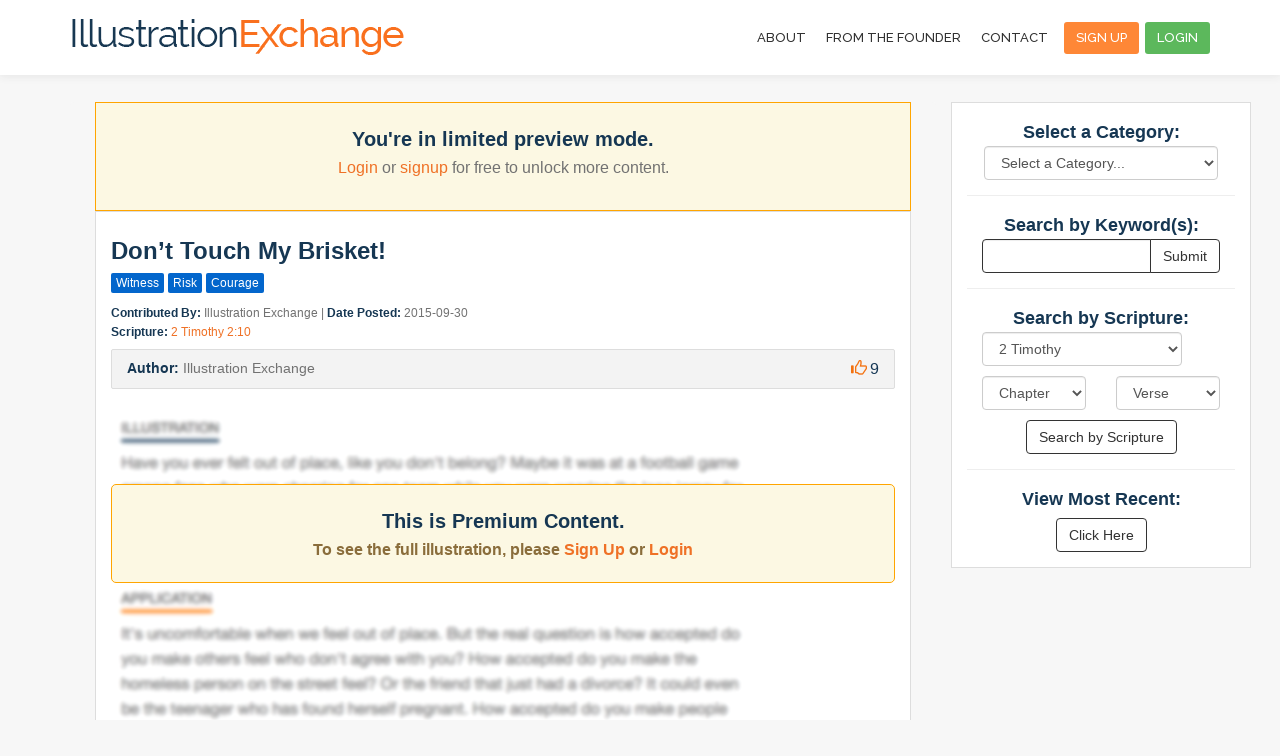

--- FILE ---
content_type: text/html; charset=UTF-8
request_url: https://illustrationexchange.com/illustrations?book=2%20Timothy&chapter=2&verse=10
body_size: 14067
content:
<!doctype html>
<html lang="en" style="height:100% !important;">
<head>
	<meta charset="UTF-8">
<meta name="viewport" content="width=device-width, initial-scale=1, maximum-scale=1">

<!-- SITE TITLE -->
<title>Illustrations | Sermon Illustrations, Preaching Illustrations, Preaching Materials</title>
<script type="text/javascript" src="https://code.jquery.com/jquery-latest.min.js"></script>

<!-- FAV AND TOUCH ICONS -->
<link rel="icon" href="https://illustrationexchange.com/images/micro.ico">
<link rel="touch-icon" href="https://illustrationexchange.com/images/micro.png">
<link rel="touch-icon" sizes="72x72" href="https://illustrationexchange.com/images/mini.png">
<link rel="touch-icon" sizes="114x114" href="https://illustrationexchange.com/images/large.png">

<link rel="stylesheet" href="https://maxcdn.bootstrapcdn.com/bootstrap/3.3.4/css/bootstrap.min.css">
<link rel="stylesheet" href="https://illustrationexchange.com/assets/ionicons/css/ionicons.css">
<link rel="stylesheet" href="https://illustrationexchange.com/assets/font-awesome/css/font-awesome.min.css">
<link rel="stylesheet" href="https://illustrationexchange.com/assets/elegant-icons/style.css">
<!--[if lte IE 7]><script src="https://illustrationexchange.com/assets/elegant-icons/lte-ie7.js"></script><![endif]-->

<!-- CAROUSEL AND LIGHTBOX -->
<link rel="stylesheet" href="https://illustrationexchange.com/css/owl.theme.css">
<link rel="stylesheet" href="https://illustrationexchange.com/css/owl.carousel.css">
<link rel="stylesheet" href="https://illustrationexchange.com/css/nivo-lightbox.css">
<link rel="stylesheet" href="https://illustrationexchange.com/css/nivo_themes/default/default.css">

<!-- THEME STYLESHEETS -->
<link rel="stylesheet" href="https://illustrationexchange.com/css/styles.css">

<!-- RESPONSIVE FIXES I dont think we want this, it is overriding bootstrap classes-->
<link rel="stylesheet" href="https://illustrationexchange.com/css/responsive.css">

<!-- CUSTOM STYLESHEETS -->
<link rel="stylesheet" href="https://illustrationexchange.com/css/retina.css">
<link rel="stylesheet" href="https://illustrationexchange.com/css/typeaheadjs.css">
<link rel="stylesheet" href="https://illustrationexchange.com/css/custom.css">

<!--[if lt IE 9]>
			<script src="https://illustrationexchange.com/js/html5shiv.js"></script>
			<script src="https://illustrationexchange.com/js/respond.min.js"></script>
<![endif]-->

<!-- jQuery and Bootstrap -->
<script src="//cdnjs.cloudflare.com/ajax/libs/jquery/2.1.3/jquery.min.js"></script>
<script src="//cdnjs.cloudflare.com/ajax/libs/twitter-bootstrap/3.3.1/js/bootstrap.min.js"></script>
<script src="https://illustrationexchange.com/js/core.js"></script>


<!-- Facebook Pixel Code -->
<script>
	!function(f,b,e,v,n,t,s){if(f.fbq)return;n=f.fbq=function(){n.callMethod?
	n.callMethod.apply(n,arguments):n.queue.push(arguments)};if(!f._fbq)f._fbq=n;
	n.push=n;n.loaded=!0;n.version='2.0';n.queue=[];t=b.createElement(e);t.async=!0;
	t.src=v;s=b.getElementsByTagName(e)[0];s.parentNode.insertBefore(t,s)}(window,
	document,'script','https://connect.facebook.net/en_US/fbevents.js');

	fbq('init', '1103400196399539');
	fbq('track', "PageView");
</script>
<noscript>
	<img height="1" width="1" style="display:none" src="https://www.facebook.com/tr?id=1103400196399539&ev=PageView&noscript=1"/>
</noscript></head>

<body style="background-color: #F7F7F7;">
	<div class="site-wrapper">
		<header class="interior-body" style="background-color: #F7F7F7;">
			<div>
	
			<!-- =========================
 Navigation 
============================== -->
<div class="navigation-header">
	<div class="sticky-navigation navbar navbar-inverse bs-docs-nav navbar-fixed-top">
		<div class="container">
							<div class="navbar-header">
					<!-- LOGO ON STICKY NAV BAR -->
					<button type="button" class="navbar-toggle" data-toggle="collapse" data-target="#landx-navigation">
					<span class="sr-only">Toggle navigation</span>
					<span class="icon-bar"></span>
					<span class="icon-bar"></span>
					<span class="icon-bar"></span>
					</button>
					<a href="/#"><div class="logo"></div></a>
				</div>
				<!-- NAVIGATION LINKS -->
				<div class="navbar-collapse collapse" id="landx-navigation">
					<ul class="nav navbar-nav navbar-right main-navigation">
						<li><a href="/#section1">About</a></li>
						<li><a href="/#section3" class="hidden-md hidden-sm">From the Founder</a></li>
						<li><a href="/contact">Contact</a></li>
						<li id="menuLogin">
				            <a class="register-button" href="/auth/register">Sign Up</a>
				        </li>
						<li id="menuLogin">
				            <a class="login-button" href="/auth/login">Login</a>
				        </li>
					</ul>
				</div>
					</div>		
	</div>		
</div>
			<style>
	.feature-container { margin-top:0px; color: #FD6F00; font-size: 20px; float:right; margin-right: 25px; }
</style>
<div class="container">
	<div class="inner-container">
		<div class="row illustration-row">
			<!--Search Bar-->
			<div class="col-sm-6 col-sm-offset-3 col-md-offset-0 col-md-3 col-md-push-9 searchbar-container">
				<div class="searchbar">
					
				  	<h5 class="blue">Select a Category:</h5>
				  	<form method="GET" action="?" id="IllustrationFilterForm" class="form-inline">
						<center>
						  	<div class="col-xs-12">
						  		<select name="category" id="categorydropdown" class="form-control">
						  			<option value="">Select a Category...</option>
						  									  				<option value="760"  >Abiding </option>
						  									  				<option value="688"  >Abortion</option>
						  									  				<option value="777"  >Abstinence</option>
						  									  				<option value="258"  >Abuse</option>
						  									  				<option value="568"  >Acceptance</option>
						  									  				<option value="474"  >Accountability</option>
						  									  				<option value="683"  >Accountability (Quotes)</option>
						  									  				<option value="564"  >Adaptability</option>
						  									  				<option value="4"  >Addiction</option>
						  									  				<option value="694"  >Adoption</option>
						  									  				<option value="5"  >Adultery</option>
						  									  				<option value="678"  >Adversity</option>
						  									  				<option value="383"  >Advice</option>
						  									  				<option value="7"  >Affliction</option>
						  									  				<option value="563"  >Affluence</option>
						  									  				<option value="422"  >Afterlife</option>
						  									  				<option value="8"  >Aging</option>
						  									  				<option value="533"  >Agnostic </option>
						  									  				<option value="9"  >Ambition</option>
						  									  				<option value="10"  >Angels</option>
						  									  				<option value="24"  >Anger</option>
						  									  				<option value="679"  >Anger (Quotes)</option>
						  									  				<option value="26"  >Anxiety</option>
						  									  				<option value="751"  >Anxiety Quotes</option>
						  									  				<option value="232"  >Apathy</option>
						  									  				<option value="28"  >Apologetics</option>
						  									  				<option value="251"  >Apology</option>
						  									  				<option value="354"  >Apostasy</option>
						  									  				<option value="722"  >Appearance</option>
						  									  				<option value="612"  >Appreciation</option>
						  									  				<option value="621"  >Approval (Seeking)</option>
						  									  				<option value="304"  >Armor of God</option>
						  									  				<option value="29"  >Arrogance</option>
						  									  				<option value="30"  >Assurance</option>
						  									  				<option value="31"  >Atheism</option>
						  									  				<option value="32"  >Atonement</option>
						  									  				<option value="522"  >Attitude</option>
						  									  				<option value="271"  >Authenticity</option>
						  									  				<option value="671"  >Authority</option>
						  									  				<option value="287"  >Awe</option>
						  									  				<option value="632"  >Backslide</option>
						  									  				<option value="692"  >Balance</option>
						  									  				<option value="35"  >Baptism</option>
						  									  				<option value="229"  >Beatitudes</option>
						  									  				<option value="651"  >Beauty</option>
						  									  				<option value="260"  >Believe</option>
						  									  				<option value="317"  >Belonging</option>
						  									  				<option value="36"  >Betrayal</option>
						  									  				<option value="37"  >Bible</option>
						  									  				<option value="551"  >Birthright</option>
						  									  				<option value="38"  >Bitterness</option>
						  									  				<option value="750"  >Bitterness Quotes</option>
						  									  				<option value="409"  >Blame</option>
						  									  				<option value="39"  >Blasphemy</option>
						  									  				<option value="40"  >Blessings/Blessedness</option>
						  									  				<option value="639"  >Blood (of Jesus)</option>
						  									  				<option value="41"  >Boasting</option>
						  									  				<option value="534"  >Boldness</option>
						  									  				<option value="622"  >Bondage</option>
						  									  				<option value="646"  >Boredom</option>
						  									  				<option value="732"  >Brevity of Life</option>
						  									  				<option value="675"  >Brokenness</option>
						  									  				<option value="667"  >Bully (Bullying)</option>
						  									  				<option value="665"  >Burden (Spiritual)</option>
						  									  				<option value="562"  >Burn Out</option>
						  									  				<option value="427"  >Calling</option>
						  									  				<option value="490"  >Carnality</option>
						  									  				<option value="781"  >Censorship</option>
						  									  				<option value="42"  >Character</option>
						  									  				<option value="763"  >Cheapskate</option>
						  									  				<option value="555"  >Children</option>
						  									  				<option value="318"  >Children&#039;s Lesson</option>
						  									  				<option value="333"  >Christlikeness</option>
						  									  				<option value="429"  >Christmas</option>
						  									  				<option value="727"  >Christmas Quotes</option>
						  									  				<option value="593"  >Church Health/Growth</option>
						  									  				<option value="309"  >Church/Body of Christ</option>
						  									  				<option value="756"  >Church/Bride of Christ</option>
						  									  				<option value="544"  >Circumstances</option>
						  									  				<option value="624"  >Cleansing</option>
						  									  				<option value="620"  >Co-Dependency</option>
						  									  				<option value="45"  >Comfort</option>
						  									  				<option value="46"  >Commandments</option>
						  									  				<option value="365"  >Commitment</option>
						  									  				<option value="454"  >Communication</option>
						  									  				<option value="371"  >Communion</option>
						  									  				<option value="672"  >Community</option>
						  									  				<option value="47"  >Compassion</option>
						  									  				<option value="749"  >Compassion Quotes</option>
						  									  				<option value="48"  >Competition</option>
						  									  				<option value="640"  >Complacency</option>
						  									  				<option value="49"  >Complaining</option>
						  									  				<option value="645"  >Compromise (Convictions)</option>
						  									  				<option value="635"  >Compromise (Give-and-Take)</option>
						  									  				<option value="273"  >Condemnation</option>
						  									  				<option value="50"  >Confession</option>
						  									  				<option value="51"  >Confidence</option>
						  									  				<option value="263"  >Conflict</option>
						  									  				<option value="548"  >Conformity</option>
						  									  				<option value="255"  >Confrontation</option>
						  									  				<option value="52"  >Conscience</option>
						  									  				<option value="368"  >Consequences</option>
						  									  				<option value="378"  >Consolation</option>
						  									  				<option value="506"  >Contempt</option>
						  									  				<option value="290"  >Contentiousness</option>
						  									  				<option value="402"  >Contentment</option>
						  									  				<option value="762"  >Contentment Quotes</option>
						  									  				<option value="623"  >Control</option>
						  									  				<option value="296"  >Conversion</option>
						  									  				<option value="518"  >Conviction</option>
						  									  				<option value="264"  >Cooperation</option>
						  									  				<option value="634"  >Correction</option>
						  									  				<option value="669"  >Cost</option>
						  									  				<option value="470"  >Counseling</option>
						  									  				<option value="265"  >Courage</option>
						  									  				<option value="53"  >Covenant</option>
						  									  				<option value="757"  >Covet</option>
						  									  				<option value="54"  >Creation/Creationism</option>
						  									  				<option value="764"  >Crime</option>
						  									  				<option value="765"  >Crime</option>
						  									  				<option value="538"  >Criticism</option>
						  									  				<option value="55"  >Cross</option>
						  									  				<option value="56"  >Crucifixion</option>
						  									  				<option value="57"  >Cultural Trends</option>
						  									  				<option value="58"  >Cynicism</option>
						  									  				<option value="704"  >Dating</option>
						  									  				<option value="666"  >Dead (to sin)</option>
						  									  				<option value="59"  >Death</option>
						  									  				<option value="761"  >Death (Spiritual)</option>
						  									  				<option value="755"  >Death and Dying Quotes</option>
						  									  				<option value="60"  >Debt</option>
						  									  				<option value="504"  >Deceived/Deception</option>
						  									  				<option value="411"  >Decision Making</option>
						  									  				<option value="61"  >Dedication</option>
						  									  				<option value="641"  >Defensiveness</option>
						  									  				<option value="625"  >Defile/Defilement</option>
						  									  				<option value="62"  >Demons</option>
						  									  				<option value="663"  >Denial</option>
						  									  				<option value="524"  >Dependable</option>
						  									  				<option value="450"  >Dependence on God</option>
						  									  				<option value="498"  >Depression</option>
						  									  				<option value="565"  >Desires</option>
						  									  				<option value="527"  >Desperation</option>
						  									  				<option value="329"  >Destiny</option>
						  									  				<option value="570"  >Determination</option>
						  									  				<option value="257"  >Devotion</option>
						  									  				<option value="575"  >Devotional Thoughts</option>
						  									  				<option value="268"  >Die To Self</option>
						  									  				<option value="63"  >Disappointment</option>
						  									  				<option value="618"  >Discernment</option>
						  									  				<option value="64"  >Discipleship</option>
						  									  				<option value="643"  >Discipline (Corrective)</option>
						  									  				<option value="65"  >Discipline (Self)</option>
						  									  				<option value="239"  >Discouragement</option>
						  									  				<option value="592"  >Disillusionment</option>
						  									  				<option value="509"  >Disloyal</option>
						  									  				<option value="370"  >Disobedience</option>
						  									  				<option value="501"  >Disrespect </option>
						  									  				<option value="267"  >Distractions</option>
						  									  				<option value="291"  >Divisiveness</option>
						  									  				<option value="66"  >Divorce</option>
						  									  				<option value="512"  >Doctrine-False</option>
						  									  				<option value="513"  >Doctrine-Sound</option>
						  									  				<option value="510"  >Doomsday</option>
						  									  				<option value="68"  >Doubt</option>
						  									  				<option value="324"  >Dreams</option>
						  									  				<option value="69"  >Drunkenness</option>
						  									  				<option value="70"  >Easter</option>
						  									  				<option value="707"  >Easter Quotes</option>
						  									  				<option value="397"  >Edification</option>
						  									  				<option value="71"  >Election</option>
						  									  				<option value="72"  >Emotions</option>
						  									  				<option value="328"  >Empathy</option>
						  									  				<option value="73"  >Encouragement</option>
						  									  				<option value="253"  >End Times</option>
						  									  				<option value="74"  >Endurance</option>
						  									  				<option value="595"  >Enemies</option>
						  									  				<option value="723"  >Entitlement</option>
						  									  				<option value="75"  >Envy</option>
						  									  				<option value="560"  >Equality</option>
						  									  				<option value="390"  >Eternal Life</option>
						  									  				<option value="76"  >Eternal Security</option>
						  									  				<option value="584"  >Eternity</option>
						  									  				<option value="697"  >Ethics</option>
						  									  				<option value="77"  >Evangelism</option>
						  									  				<option value="747"  >Evangelism Quotes</option>
						  									  				<option value="477"  >Evil</option>
						  									  				<option value="78"  >Evolution</option>
						  									  				<option value="637"  >Excess</option>
						  									  				<option value="351"  >Excuses</option>
						  									  				<option value="237"  >Expectations</option>
						  									  				<option value="579"  >Experiencing God</option>
						  									  				<option value="557"  >Exploitation </option>
						  									  				<option value="465"  >Fact or Fiction?</option>
						  									  				<option value="336"  >Failure</option>
						  									  				<option value="221"  >Faith</option>
						  									  				<option value="682"  >Faith (Quotes)</option>
						  									  				<option value="79"  >Faithfulness</option>
						  									  				<option value="508"  >Faithless</option>
						  									  				<option value="341"  >False Hope</option>
						  									  				<option value="588"  >False Teachers</option>
						  									  				<option value="447"  >Fame</option>
						  									  				<option value="81"  >Family (Values)</option>
						  									  				<option value="82"  >Fasting</option>
						  									  				<option value="83"  >Fatherhood</option>
						  									  				<option value="718"  >Fatherhood Quotes</option>
						  									  				<option value="769"  >Fatherhood Quotes (Part 2)</option>
						  									  				<option value="84"  >Faults</option>
						  									  				<option value="320"  >Fear</option>
						  									  				<option value="778"  >Feasts of Israel</option>
						  									  				<option value="308"  >Fellowship</option>
						  									  				<option value="299"  >Filled With The Spirit</option>
						  									  				<option value="256"  >First Love</option>
						  									  				<option value="87"  >Followership</option>
						  									  				<option value="86"  >Foolishness</option>
						  									  				<option value="88"  >Forgiveness</option>
						  									  				<option value="711"  >Forgiveness Quotes</option>
						  									  				<option value="773"  >Forgiveness Quotes Part 2</option>
						  									  				<option value="89"  >Free Will</option>
						  									  				<option value="614"  >Freedom</option>
						  									  				<option value="90"  >Friendship</option>
						  									  				<option value="642"  >Frugal</option>
						  									  				<option value="91"  >Fruit of the Spirit</option>
						  									  				<option value="644"  >Fruitfulness</option>
						  									  				<option value="92"  >Fulfillment</option>
						  									  				<option value="93"  >Funeral Services</option>
						  									  				<option value="630"  >Futility</option>
						  									  				<option value="94"  >Future</option>
						  									  				<option value="362"  >Generosity</option>
						  									  				<option value="95"  >Giving</option>
						  									  				<option value="712"  >Giving Quotes</option>
						  									  				<option value="774"  >Giving Quotes Part 2</option>
						  									  				<option value="613"  >Glorification</option>
						  									  				<option value="549"  >Glorify God</option>
						  									  				<option value="636"  >Gluttony</option>
						  									  				<option value="97"  >Goal Setting</option>
						  									  				<option value="380"  >God the Father</option>
						  									  				<option value="406"  >God&#039;s Accessibility</option>
						  									  				<option value="405"  >God&#039;s Care</option>
						  									  				<option value="650"  >God&#039;s Deliverance</option>
						  									  				<option value="332"  >God&#039;s Faithfulness</option>
						  									  				<option value="464"  >God&#039;s Glory</option>
						  									  				<option value="529"  >God&#039;s Holiness</option>
						  									  				<option value="275"  >God&#039;s Image</option>
						  									  				<option value="391"  >God&#039;s Immutability</option>
						  									  				<option value="124"  >God&#039;s Judgment</option>
						  									  				<option value="98"  >God&#039;s Love</option>
						  									  				<option value="721"  >God&#039;s Name</option>
						  									  				<option value="545"  >God&#039;s Omnipresence</option>
						  									  				<option value="404"  >God&#039;s Omniscience</option>
						  									  				<option value="648"  >God&#039;s Patience</option>
						  									  				<option value="302"  >God&#039;s Perfection</option>
						  									  				<option value="452"  >God&#039;s Pleasure</option>
						  									  				<option value="449"  >God&#039;s Power</option>
						  									  				<option value="434"  >God&#039;s Preeminence</option>
						  									  				<option value="598"  >God&#039;s Presence</option>
						  									  				<option value="471"  >God&#039;s Promises</option>
						  									  				<option value="461"  >God&#039;s Protection</option>
						  									  				<option value="653"  >God&#039;s Provision</option>
						  									  				<option value="99"  >God&#039;s Sovereignty</option>
						  									  				<option value="626"  >God&#039;s Timing</option>
						  									  				<option value="100"  >God&#039;s Will</option>
						  									  				<option value="691"  >God&#039;s Will Quotes</option>
						  									  				<option value="659"  >Golden Rule</option>
						  									  				<option value="717"  >Good Example</option>
						  									  				<option value="212"  >Good Friday</option>
						  									  				<option value="708"  >Good Friday Quotes</option>
						  									  				<option value="101"  >Good Works</option>
						  									  				<option value="230"  >Gospel</option>
						  									  				<option value="249"  >Gossip</option>
						  									  				<option value="102"  >Grace</option>
						  									  				<option value="775"  >Grace (Pictures of)</option>
						  									  				<option value="103"  >Gratitude</option>
						  									  				<option value="734"  >Gratitude Quotes</option>
						  									  				<option value="631"  >Great Commission</option>
						  									  				<option value="104"  >Greatness</option>
						  									  				<option value="105"  >Greed</option>
						  									  				<option value="673"  >Greek (Expositional Insights)</option>
						  									  				<option value="283"  >Grief</option>
						  									  				<option value="369"  >Guidance</option>
						  									  				<option value="740"  >Guidance Quotes</option>
						  									  				<option value="106"  >Guilt</option>
						  									  				<option value="107"  >Happiness</option>
						  									  				<option value="752"  >Happiness Quotes</option>
						  									  				<option value="550"  >Hardness of Heart</option>
						  									  				<option value="108"  >Hatred</option>
						  									  				<option value="742"  >Hatred Quotes</option>
						  									  				<option value="541"  >Headship</option>
						  									  				<option value="699"  >Healing</option>
						  									  				<option value="400"  >Health</option>
						  									  				<option value="367"  >Hearing God&#039;s Voice</option>
						  									  				<option value="109"  >Heaven</option>
						  									  				<option value="772"  >Heaven Series</option>
						  									  				<option value="110"  >Hell</option>
						  									  				<option value="337"  >Help</option>
						  									  				<option value="111"  >Heroism</option>
						  									  				<option value="528"  >History</option>
						  									  				<option value="112"  >Holiness</option>
						  									  				<option value="113"  >Holy Spirit</option>
						  									  				<option value="696"  >Holy Spirit (Walking In)</option>
						  									  				<option value="352"  >Honesty</option>
						  									  				<option value="372"  >Honor</option>
						  									  				<option value="374"  >Hope</option>
						  									  				<option value="377"  >Hopelessness</option>
						  									  				<option value="114"  >Hospitality</option>
						  									  				<option value="758"  >Human Nature</option>
						  									  				<option value="348"  >Human Worth</option>
						  									  				<option value="364"  >Humanism</option>
						  									  				<option value="116"  >Humility</option>
						  									  				<option value="236"  >Humor</option>
						  									  				<option value="566"  >Husbands</option>
						  									  				<option value="117"  >Hypocrisy</option>
						  									  				<option value="656"  >Identity</option>
						  									  				<option value="118"  >Idolatry</option>
						  									  				<option value="119"  >Ignorance</option>
						  									  				<option value="780"  >Image of God</option>
						  									  				<option value="325"  >Imagination</option>
						  									  				<option value="489"  >Immaturity</option>
						  									  				<option value="783"  >Imminency</option>
						  									  				<option value="120"  >Immorality</option>
						  									  				<option value="403"  >Impatience</option>
						  									  				<option value="537"  >Incarnation</option>
						  									  				<option value="586"  >Indebtedness </option>
						  									  				<option value="326"  >Indifference</option>
						  									  				<option value="655"  >Individuality (Uniqueness)</option>
						  									  				<option value="784"  >Inerrancy</option>
						  									  				<option value="462"  >Infirmities </option>
						  									  				<option value="246"  >Influence</option>
						  									  				<option value="481"  >Ingratitude</option>
						  									  				<option value="602"  >Inheritance</option>
						  									  				<option value="585"  >Innocence</option>
						  									  				<option value="658"  >Inspiration</option>
						  									  				<option value="759"  >Inspiration (Holy Spirit)</option>
						  									  				<option value="223"  >Integrity</option>
						  									  				<option value="315"  >Intelligent Design</option>
						  									  				<option value="617"  >Intimacy</option>
						  									  				<option value="716"  >Intimacy with God</option>
						  									  				<option value="479"  >Intimidation</option>
						  									  				<option value="782"  >Intolerance</option>
						  									  				<option value="345"  >Israel</option>
						  									  				<option value="121"  >Jealousy</option>
						  									  				<option value="122"  >Jesus Christ</option>
						  									  				<option value="698"  >Jesus, Good Shepherd</option>
						  									  				<option value="677"  >Jesus, Healer</option>
						  									  				<option value="523"  >Jesus, Messiah</option>
						  									  				<option value="629"  >Jesus, Savior</option>
						  									  				<option value="514"  >Jesus&#039; Authority</option>
						  									  				<option value="441"  >Jesus&#039; Death</option>
						  									  				<option value="439"  >Jesus&#039; Deity</option>
						  									  				<option value="440"  >Jesus&#039; Humanity</option>
						  									  				<option value="736"  >Jesus&#039; Humility</option>
						  									  				<option value="443"  >Jesus&#039; Lordship</option>
						  									  				<option value="472"  >Jesus&#039; Love</option>
						  									  				<option value="531"  >Jesus&#039; Parables</option>
						  									  				<option value="473"  >Jesus&#039; Preeminence</option>
						  									  				<option value="589"  >Jesus&#039; Sacrifice</option>
						  									  				<option value="578"  >Jesus&#039; Suffering</option>
						  									  				<option value="456"  >Jewish Stories/Humor</option>
						  									  				<option value="123"  >Joy</option>
						  									  				<option value="269"  >Judging</option>
						  									  				<option value="493"  >Judgment of Believers</option>
						  									  				<option value="125"  >Justice</option>
						  									  				<option value="280"  >Justification (Positional)</option>
						  									  				<option value="684"  >Justification (Self)</option>
						  									  				<option value="387"  >Karma</option>
						  									  				<option value="126"  >Kindness</option>
						  									  				<option value="127"  >Kingdom of God</option>
						  									  				<option value="314"  >Knowledge</option>
						  									  				<option value="453"  >Laughter</option>
						  									  				<option value="128"  >Law (of God)</option>
						  									  				<option value="129"  >Laziness</option>
						  									  				<option value="130"  >Leadership</option>
						  									  				<option value="423"  >Legacy</option>
						  									  				<option value="131"  >Legalism</option>
						  									  				<option value="467"  >Lent</option>
						  									  				<option value="710"  >Lent Quotes</option>
						  									  				<option value="582"  >Liberalism </option>
						  									  				<option value="373"  >Liberty (Christian)</option>
						  									  				<option value="132"  >Lies</option>
						  									  				<option value="608"  >Life (Sanctity)</option>
						  									  				<option value="725"  >Lifestyle</option>
						  									  				<option value="607"  >Light</option>
						  									  				<option value="342"  >Listening</option>
						  									  				<option value="628"  >Loneliness</option>
						  									  				<option value="496"  >Loss</option>
						  									  				<option value="705"  >Lost</option>
						  									  				<option value="339"  >Lost Opportunity</option>
						  									  				<option value="393"  >Love (Divine)</option>
						  									  				<option value="278"  >Love (Human)</option>
						  									  				<option value="719"  >Love (Tough Love)</option>
						  									  				<option value="720"  >Love (Uncondtional)</option>
						  									  				<option value="516"  >Love for God</option>
						  									  				<option value="689"  >Love Quotes</option>
						  									  				<option value="300"  >Loyalty</option>
						  									  				<option value="134"  >Lukewarm</option>
						  									  				<option value="574"  >Lust</option>
						  									  				<option value="389"  >Man</option>
						  									  				<option value="394"  >Man&#039;s Knowledge</option>
						  									  				<option value="136"  >Marriage</option>
						  									  				<option value="542"  >Marriage Supper of the Lamb</option>
						  									  				<option value="484"  >Martyrdom</option>
						  									  				<option value="137"  >Materialism</option>
						  									  				<option value="135"  >Maturity</option>
						  									  				<option value="363"  >Meaning of Life</option>
						  									  				<option value="138"  >Meditation</option>
						  									  				<option value="139"  >Meekness</option>
						  									  				<option value="140"  >Men&#039;s Concerns</option>
						  									  				<option value="776"  >Mentoring</option>
						  									  				<option value="141"  >Mercy</option>
						  									  				<option value="375"  >Millennial Kingdom</option>
						  									  				<option value="647"  >Ministry</option>
						  									  				<option value="142"  >Miracles</option>
						  									  				<option value="144"  >Misconceptions</option>
						  									  				<option value="350"  >Missions</option>
						  									  				<option value="145"  >Mistakes</option>
						  									  				<option value="605"  >Misunderstanding</option>
						  									  				<option value="611"  >Mocking</option>
						  									  				<option value="334"  >Moderation</option>
						  									  				<option value="702"  >Modesty</option>
						  									  				<option value="146"  >Money</option>
						  									  				<option value="767"  >Money Quotes</option>
						  									  				<option value="382"  >Morality</option>
						  									  				<option value="494"  >Mortality</option>
						  									  				<option value="147"  >Motherhood</option>
						  									  				<option value="748"  >Motherhood Quotes</option>
						  									  				<option value="305"  >Motivation</option>
						  									  				<option value="497"  >Mourning</option>
						  									  				<option value="148"  >Murder</option>
						  									  				<option value="149"  >Music</option>
						  									  				<option value="288"  >Mystery</option>
						  									  				<option value="657"  >Naive</option>
						  									  				<option value="517"  >Names</option>
						  									  				<option value="150"  >Narcissism</option>
						  									  				<option value="615"  >Narrow Minded</option>
						  									  				<option value="491"  >New Birth</option>
						  									  				<option value="466"  >New Year&#039;s</option>
						  									  				<option value="680"  >New Year&#039;s (Quotes)</option>
						  									  				<option value="152"  >Obedience</option>
						  									  				<option value="627"  >Object Lessons</option>
						  									  				<option value="587"  >Obligation</option>
						  									  				<option value="649"  >Obstacles</option>
						  									  				<option value="743"  >Offense (Taking)</option>
						  									  				<option value="616"  >Open Minded</option>
						  									  				<option value="153"  >Opportunity</option>
						  									  				<option value="478"  >Oppression</option>
						  									  				<option value="546"  >Optimism</option>
						  									  				<option value="526"  >Organization</option>
						  									  				<option value="306"  >Outreach</option>
						  									  				<option value="619"  >Paganism</option>
						  									  				<option value="211"  >Palm Sunday</option>
						  									  				<option value="709"  >Palm Sunday Quotes</option>
						  									  				<option value="676"  >Paradox</option>
						  									  				<option value="609"  >Pardon</option>
						  									  				<option value="154"  >Parenting</option>
						  									  				<option value="330"  >Passion</option>
						  									  				<option value="475"  >Passover</option>
						  									  				<option value="357"  >Patience</option>
						  									  				<option value="693"  >Patriotism</option>
						  									  				<option value="155"  >Peace</option>
						  									  				<option value="576"  >Peer Pressure</option>
						  									  				<option value="554"  >Perfectionism</option>
						  									  				<option value="156"  >Persecution</option>
						  									  				<option value="157"  >Perseverance</option>
						  									  				<option value="654"  >Persistence</option>
						  									  				<option value="262"  >Perspective</option>
						  									  				<option value="737"  >Persuasion</option>
						  									  				<option value="553"  >Pessimism</option>
						  									  				<option value="703"  >Poetry</option>
						  									  				<option value="158"  >Politics</option>
						  									  				<option value="159"  >Pornography</option>
						  									  				<option value="276"  >Potential</option>
						  									  				<option value="160"  >Poverty</option>
						  									  				<option value="161"  >Power</option>
						  									  				<option value="507"  >Power Hungry</option>
						  									  				<option value="662"  >Pragmatism</option>
						  									  				<option value="343"  >Praise</option>
						  									  				<option value="162"  >Prayer</option>
						  									  				<option value="735"  >Prayer Quotes</option>
						  									  				<option value="313"  >Preaching</option>
						  									  				<option value="535"  >Prejudice</option>
						  									  				<option value="163"  >Preparation</option>
						  									  				<option value="331"  >Presumption</option>
						  									  				<option value="164"  >Pride</option>
						  									  				<option value="738"  >Pride Quotes</option>
						  									  				<option value="407"  >Priorities</option>
						  									  				<option value="600"  >Problem Solving</option>
						  									  				<option value="733"  >Problem Solving (Quotes)</option>
						  									  				<option value="442"  >Procrastination</option>
						  									  				<option value="660"  >Prodigals</option>
						  									  				<option value="172"  >Productivity</option>
						  									  				<option value="426"  >Promises</option>
						  									  				<option value="173"  >Prophecy</option>
						  									  				<option value="247"  >Prosperity</option>
						  									  				<option value="536"  >Providence </option>
						  									  				<option value="713"  >Punishment</option>
						  									  				<option value="174"  >Purity</option>
						  									  				<option value="289"  >Purpose</option>
						  									  				<option value="670"  >Quality</option>
						  									  				<option value="175"  >Racism</option>
						  									  				<option value="785"  >Randomness</option>
						  									  				<option value="483"  >Rapture</option>
						  									  				<option value="521"  >Rationalize</option>
						  									  				<option value="176"  >Rebellion</option>
						  									  				<option value="590"  >Recognition</option>
						  									  				<option value="226"  >Reconciliation</option>
						  									  				<option value="577"  >Recovery (Substance Abuse)</option>
						  									  				<option value="408"  >Rededication</option>
						  									  				<option value="413"  >Redemption</option>
						  									  				<option value="486"  >Refined</option>
						  									  				<option value="715"  >Reflection</option>
						  									  				<option value="459"  >Refuge</option>
						  									  				<option value="485"  >Regeneration </option>
						  									  				<option value="463"  >Regret</option>
						  									  				<option value="569"  >Rejection</option>
						  									  				<option value="358"  >Relationships</option>
						  									  				<option value="261"  >Relativism</option>
						  									  				<option value="539"  >Reliable </option>
						  									  				<option value="686"  >Religion</option>
						  									  				<option value="231"  >Rememberance</option>
						  									  				<option value="177"  >Renewal</option>
						  									  				<option value="178"  >Repentance</option>
						  									  				<option value="741"  >Repentance Quotes</option>
						  									  				<option value="215"  >Reputation</option>
						  									  				<option value="438"  >Resentment</option>
						  									  				<option value="681"  >Resolutions</option>
						  									  				<option value="219"  >Respect</option>
						  									  				<option value="220"  >Responsibility</option>
						  									  				<option value="216"  >Rest</option>
						  									  				<option value="179"  >Restoration</option>
						  									  				<option value="353"  >Resurrection</option>
						  									  				<option value="495"  >Retribution</option>
						  									  				<option value="248"  >Revenge</option>
						  									  				<option value="217"  >Reverence</option>
						  									  				<option value="180"  >Revival</option>
						  									  				<option value="181"  >Reward</option>
						  									  				<option value="346"  >Riches</option>
						  									  				<option value="182"  >Righteousness</option>
						  									  				<option value="218"  >Risk</option>
						  									  				<option value="701"  >Ritual</option>
						  									  				<option value="745"  >Rivalry</option>
						  									  				<option value="183"  >Romance</option>
						  									  				<option value="250"  >Rumors</option>
						  									  				<option value="311"  >Sabbath</option>
						  									  				<option value="581"  >Sacred</option>
						  									  				<option value="184"  >Sacrifice</option>
						  									  				<option value="499"  >Sadness</option>
						  									  				<option value="185"  >Salvation</option>
						  									  				<option value="186"  >Sanctification</option>
						  									  				<option value="187"  >Satan</option>
						  									  				<option value="234"  >Satisfaction</option>
						  									  				<option value="225"  >Science</option>
						  									  				<option value="771"  >Second Chances</option>
						  									  				<option value="188"  >Second Coming</option>
						  									  				<option value="430"  >Secularism</option>
						  									  				<option value="235"  >Seeker</option>
						  									  				<option value="559"  >Segregation</option>
						  									  				<option value="558"  >Self-absorbed</option>
						  									  				<option value="395"  >Self-control</option>
						  									  				<option value="604"  >Self-deceived</option>
						  									  				<option value="361"  >Self-examination</option>
						  									  				<option value="556"  >Self-image</option>
						  									  				<option value="754"  >Self-promoting</option>
						  									  				<option value="274"  >Self-righteousness</option>
						  									  				<option value="316"  >Self-worth</option>
						  									  				<option value="190"  >Selfishness</option>
						  									  				<option value="661"  >Selfless</option>
						  									  				<option value="191"  >Servanthood</option>
						  									  				<option value="419"  >Sexual Promiscuity</option>
						  									  				<option value="192"  >Sexuality</option>
						  									  				<option value="487"  >Shame</option>
						  									  				<option value="583"  >Shepherding</option>
						  									  				<option value="502"  >Sickness</option>
						  									  				<option value="664"  >Significance</option>
						  									  				<option value="193"  >Sin</option>
						  									  				<option value="349"  >Sin Nature</option>
						  									  				<option value="739"  >Sin Quotes</option>
						  									  				<option value="272"  >Sincerity</option>
						  									  				<option value="753"  >Singles</option>
						  									  				<option value="295"  >Skepticism</option>
						  									  				<option value="488"  >Social Issues</option>
						  									  				<option value="714"  >Sorrow</option>
						  									  				<option value="398"  >Spiritual Blindness</option>
						  									  				<option value="384"  >Spiritual Death</option>
						  									  				<option value="195"  >Spiritual Gifts</option>
						  									  				<option value="381"  >Spiritual Growth</option>
						  									  				<option value="437"  >Spiritual Health</option>
						  									  				<option value="552"  >Spiritual Leadership</option>
						  									  				<option value="606"  >Spiritual Life</option>
						  									  				<option value="392"  >Spiritual Warfare</option>
						  									  				<option value="194"  >Spirituality</option>
						  									  				<option value="724"  >Stealing</option>
						  									  				<option value="196"  >Stewardship</option>
						  									  				<option value="322"  >Stress</option>
						  									  				<option value="458"  >Stubbornness</option>
						  									  				<option value="240"  >Submission</option>
						  									  				<option value="399"  >Substitution</option>
						  									  				<option value="197"  >Success</option>
						  									  				<option value="766"  >Success Quotes</option>
						  									  				<option value="198"  >Suffering</option>
						  									  				<option value="279"  >Superstition</option>
						  									  				<option value="599"  >Talents</option>
						  									  				<option value="360"  >Teachability</option>
						  									  				<option value="303"  >Technology</option>
						  									  				<option value="199"  >Temptation</option>
						  									  				<option value="685"  >Temptation Quotes</option>
						  									  				<option value="307"  >Testimony</option>
						  									  				<option value="222"  >Testing</option>
						  									  				<option value="596"  >Testing God</option>
						  									  				<option value="282"  >Thankfulness</option>
						  									  				<option value="561"  >Time Management</option>
						  									  				<option value="770"  >Tolerance</option>
						  									  				<option value="610"  >Tradition</option>
						  									  				<option value="418"  >Traditional Values</option>
						  									  				<option value="412"  >Tragedy </option>
						  									  				<option value="457"  >Transformation</option>
						  									  				<option value="270"  >Transparency</option>
						  									  				<option value="746"  >Trial (Affliction) Quotes</option>
						  									  				<option value="355"  >Trials</option>
						  									  				<option value="779"  >Tribulation Period</option>
						  									  				<option value="580"  >Trinity</option>
						  									  				<option value="338"  >Trouble</option>
						  									  				<option value="201"  >Trust (In God)</option>
						  									  				<option value="515"  >Trustworthy</option>
						  									  				<option value="202"  >Truth</option>
						  									  				<option value="469"  >Turn The Other Cheek</option>
						  									  				<option value="480"  >Unbelief</option>
						  									  				<option value="432"  >Uncertainty</option>
						  									  				<option value="203"  >Unity</option>
						  									  				<option value="525"  >Unreliable </option>
						  									  				<option value="396"  >Urgency</option>
						  									  				<option value="668"  >Usefulness</option>
						  									  				<option value="540"  >Valentine&#039;s Day</option>
						  									  				<option value="277"  >Value (True Worth)</option>
						  									  				<option value="652"  >Values</option>
						  									  				<option value="768"  >Vanity</option>
						  									  				<option value="424"  >Vengeance</option>
						  									  				<option value="319"  >Victory</option>
						  									  				<option value="700"  >Vigilance</option>
						  									  				<option value="687"  >Violence</option>
						  									  				<option value="416"  >Virgin Birth</option>
						  									  				<option value="591"  >Vision</option>
						  									  				<option value="204"  >War</option>
						  									  				<option value="633"  >Warnings</option>
						  									  				<option value="238"  >Watching for Jesus</option>
						  									  				<option value="503"  >Weakness</option>
						  									  				<option value="347"  >Wealth</option>
						  									  				<option value="205"  >Weddings</option>
						  									  				<option value="301"  >Wisdom</option>
						  									  				<option value="233"  >Witness</option>
						  									  				<option value="567"  >Wives</option>
						  									  				<option value="206"  >Women&#039;s Concerns</option>
						  									  				<option value="327"  >Word of God</option>
						  									  				<option value="603"  >Words (Power of)</option>
						  									  				<option value="359"  >Work</option>
						  									  				<option value="340"  >Works Salvation</option>
						  									  				<option value="207"  >Worldliness</option>
						  									  				<option value="266"  >Worldly Mindset</option>
						  									  				<option value="379"  >Worldview</option>
						  									  				<option value="321"  >Worry</option>
						  									  				<option value="208"  >Worship</option>
						  									  				<option value="505"  >Wrath</option>
						  									  				<option value="385"  >Youth</option>
						  									  				<option value="597"  >Youth Sermons</option>
						  									  				<option value="209"  >Zeal</option>
						  									  		</select>
							</div>
							<div class="clearfix"></div>
							<hr style="margin:15px 0;">
							<h5 class="blue">Search by Keyword(s):</h5> 
							<form method="GET" action="?" id="IllustrationSearchForm">
								<div class="col-xs-12">
									<div class="input-group">
									  	<input type='text' class='form-control input-box' style="border-color:#333;" name='search' id='search'>
									  	<div class="input-group-btn">
									    	<button type="submit" class="btn btn-default">Submit</button>	 
									  	</div>
									</div>
								</div>	
							</form>
							<div class="clearfix"></div>
						</center>
					</form>
					<div class="hidden-sm hidden-xs">
	  					<hr style="margin:15px 0;">
						<h5 class="blue">Search by Scripture:</h5> 
						<form id="IllustrationVerseForm" role="form" method="get">
							<div class="col-xs-12">
								<select name="book" id="bookdrowpdown" class="form-control" style="width:200px;">
						  			<option>Book</option>
						  									  				<option value="Genesis "  >Genesis </option>
						  									  				<option value="Exodus"  >Exodus</option>
						  									  				<option value="Leviticus"  >Leviticus</option>
						  									  				<option value="Numbers"  >Numbers</option>
						  									  				<option value="Deuteronomy"  >Deuteronomy</option>
						  									  				<option value="Joshua"  >Joshua</option>
						  									  				<option value="Judges"  >Judges</option>
						  									  				<option value="Ruth"  >Ruth</option>
						  									  				<option value="1 Samuel"  >1 Samuel</option>
						  									  				<option value="2 Samuel"  >2 Samuel</option>
						  									  				<option value="1 Kings"  >1 Kings</option>
						  									  				<option value="2 Kings"  >2 Kings</option>
						  									  				<option value="1 Chronicles"  >1 Chronicles</option>
						  									  				<option value="2 Chronicles"  >2 Chronicles</option>
						  									  				<option value="Ezra"  >Ezra</option>
						  									  				<option value="Nehemiah"  >Nehemiah</option>
						  									  				<option value="Esther"  >Esther</option>
						  									  				<option value="Job"  >Job</option>
						  									  				<option value="Psalms"  >Psalms</option>
						  									  				<option value="Proverbs"  >Proverbs</option>
						  									  				<option value="Ecclesiastes"  >Ecclesiastes</option>
						  									  				<option value="Song of Songs"  >Song of Songs</option>
						  									  				<option value="Isaiah"  >Isaiah</option>
						  									  				<option value="Jeremiah"  >Jeremiah</option>
						  									  				<option value="Lamentations"  >Lamentations</option>
						  									  				<option value="Ezekiel"  >Ezekiel</option>
						  									  				<option value="Daniel"  >Daniel</option>
						  									  				<option value="Hosea "  >Hosea </option>
						  									  				<option value="Joel"  >Joel</option>
						  									  				<option value="Amos"  >Amos</option>
						  									  				<option value="Obadiah"  >Obadiah</option>
						  									  				<option value="Jonah"  >Jonah</option>
						  									  				<option value="Micah"  >Micah</option>
						  									  				<option value="Nahum"  >Nahum</option>
						  									  				<option value="Habakkuk"  >Habakkuk</option>
						  									  				<option value="Zephaniah"  >Zephaniah</option>
						  									  				<option value="Haggai"  >Haggai</option>
						  									  				<option value="Zechariah"  >Zechariah</option>
						  									  				<option value="Malachi "  >Malachi </option>
						  									  				<option value="Matthew"  >Matthew</option>
						  									  				<option value="Mark"  >Mark</option>
						  									  				<option value="Luke"  >Luke</option>
						  									  				<option value="John"  >John</option>
						  									  				<option value="Acts"  >Acts</option>
						  									  				<option value="Romans"  >Romans</option>
						  									  				<option value="1 Corinthians"  >1 Corinthians</option>
						  									  				<option value="2 Corinthians"  >2 Corinthians</option>
						  									  				<option value="Galatians"  >Galatians</option>
						  									  				<option value="Ephesians"  >Ephesians</option>
						  									  				<option value="Philippians"  >Philippians</option>
						  									  				<option value="Colossians"  >Colossians</option>
						  									  				<option value="1 Thessalonians"  >1 Thessalonians</option>
						  									  				<option value="2 Thessalonians"  >2 Thessalonians</option>
						  									  				<option value="1 Timothy"  >1 Timothy</option>
						  									  				<option value="2 Timothy"  selected  >2 Timothy</option>
						  									  				<option value="Titus"  >Titus</option>
						  									  				<option value="Philemon"  >Philemon</option>
						  									  				<option value="Hebrews"  >Hebrews</option>
						  									  				<option value="James"  >James</option>
						  									  				<option value="1 Peter"  >1 Peter</option>
						  									  				<option value="2 Peter"  >2 Peter</option>
						  									  				<option value="1 John"  >1 John</option>
						  									  				<option value="2 John"  >2 John</option>
						  									  				<option value="3 John"  >3 John</option>
						  									  				<option value="Jude"  >Jude</option>
						  									  				<option value="Revelation"  >Revelation</option>
						  									  		</select>
							</div>
							<div class="clearfix"></div>
							<div style="margin:10px 0">
								<div class="col-md-6">
								    <select class="form-control"  name="chapter" value='2'>
										<option value="">Chapter</option>
										    								  				<option value="1">1</option>
								  											  				<option value="2">2</option>
								  											  				<option value="3">3</option>
								  											  				<option value="4">4</option>
								  											  				<option value="5">5</option>
								  											  				<option value="6">6</option>
								  											  				<option value="7">7</option>
								  											  				<option value="8">8</option>
								  											  				<option value="9">9</option>
								  											  				<option value="10">10</option>
								  											  				<option value="11">11</option>
								  											  				<option value="12">12</option>
								  											  				<option value="13">13</option>
								  											  				<option value="14">14</option>
								  											  				<option value="15">15</option>
								  											  				<option value="16">16</option>
								  											  				<option value="17">17</option>
								  											  				<option value="18">18</option>
								  											  				<option value="19">19</option>
								  											  				<option value="20">20</option>
								  											  				<option value="21">21</option>
								  											  				<option value="22">22</option>
								  											  				<option value="23">23</option>
								  											  				<option value="24">24</option>
								  											  				<option value="25">25</option>
								  											  				<option value="26">26</option>
								  											  				<option value="27">27</option>
								  											  				<option value="28">28</option>
								  											  				<option value="29">29</option>
								  											  				<option value="30">30</option>
								  											  				<option value="31">31</option>
								  											  				<option value="32">32</option>
								  											  				<option value="33">33</option>
								  											  				<option value="34">34</option>
								  											  				<option value="35">35</option>
								  											  				<option value="36">36</option>
								  											  				<option value="37">37</option>
								  											  				<option value="38">38</option>
								  											  				<option value="39">39</option>
								  											  				<option value="40">40</option>
								  											  				<option value="41">41</option>
								  											  				<option value="42">42</option>
								  											  				<option value="43">43</option>
								  											  				<option value="44">44</option>
								  											  				<option value="45">45</option>
								  											  				<option value="46">46</option>
								  											  				<option value="47">47</option>
								  											  				<option value="48">48</option>
								  											  				<option value="49">49</option>
								  											  				<option value="50">50</option>
								  											  				<option value="51">51</option>
								  											  				<option value="52">52</option>
								  											  				<option value="53">53</option>
								  											  				<option value="54">54</option>
								  											  				<option value="55">55</option>
								  											  				<option value="56">56</option>
								  											  				<option value="57">57</option>
								  											  				<option value="58">58</option>
								  											  				<option value="59">59</option>
								  											  				<option value="60">60</option>
								  											  				<option value="61">61</option>
								  											  				<option value="62">62</option>
								  											  				<option value="63">63</option>
								  											  				<option value="64">64</option>
								  											  				<option value="65">65</option>
								  											  				<option value="66">66</option>
								  											  				<option value="67">67</option>
								  											  				<option value="68">68</option>
								  											  				<option value="69">69</option>
								  											  				<option value="70">70</option>
								  											  				<option value="71">71</option>
								  											  				<option value="72">72</option>
								  											  				<option value="73">73</option>
								  											  				<option value="74">74</option>
								  											  				<option value="75">75</option>
								  											  				<option value="76">76</option>
								  											  				<option value="77">77</option>
								  											  				<option value="78">78</option>
								  											  				<option value="79">79</option>
								  											  				<option value="80">80</option>
								  											  				<option value="81">81</option>
								  											  				<option value="82">82</option>
								  											  				<option value="83">83</option>
								  											  				<option value="84">84</option>
								  											  				<option value="85">85</option>
								  											  				<option value="86">86</option>
								  											  				<option value="87">87</option>
								  											  				<option value="88">88</option>
								  											  				<option value="89">89</option>
								  											  				<option value="90">90</option>
								  											  				<option value="91">91</option>
								  											  				<option value="92">92</option>
								  											  				<option value="93">93</option>
								  											  				<option value="94">94</option>
								  											  				<option value="95">95</option>
								  											  				<option value="96">96</option>
								  											  				<option value="97">97</option>
								  											  				<option value="98">98</option>
								  											  				<option value="99">99</option>
								  											  				<option value="100">100</option>
								  											  				<option value="101">101</option>
								  											  				<option value="102">102</option>
								  											  				<option value="103">103</option>
								  											  				<option value="104">104</option>
								  											  				<option value="105">105</option>
								  											  				<option value="106">106</option>
								  											  				<option value="107">107</option>
								  											  				<option value="108">108</option>
								  											  				<option value="109">109</option>
								  											  				<option value="110">110</option>
								  											  				<option value="111">111</option>
								  											  				<option value="112">112</option>
								  											  				<option value="113">113</option>
								  											  				<option value="114">114</option>
								  											  				<option value="115">115</option>
								  											  				<option value="116">116</option>
								  											  				<option value="117">117</option>
								  											  				<option value="118">118</option>
								  											  				<option value="119">119</option>
								  											  				<option value="120">120</option>
								  											  				<option value="121">121</option>
								  											  				<option value="122">122</option>
								  											  				<option value="123">123</option>
								  											  				<option value="124">124</option>
								  											  				<option value="125">125</option>
								  											  				<option value="126">126</option>
								  											  				<option value="127">127</option>
								  											  				<option value="128">128</option>
								  											  				<option value="129">129</option>
								  											  				<option value="130">130</option>
								  											  				<option value="131">131</option>
								  											  				<option value="132">132</option>
								  											  				<option value="133">133</option>
								  											  				<option value="134">134</option>
								  											  				<option value="135">135</option>
								  											  				<option value="136">136</option>
								  											  				<option value="137">137</option>
								  											  				<option value="138">138</option>
								  											  				<option value="139">139</option>
								  											  				<option value="140">140</option>
								  											  				<option value="141">141</option>
								  											  				<option value="142">142</option>
								  											  				<option value="143">143</option>
								  											  				<option value="144">144</option>
								  											  				<option value="145">145</option>
								  											  				<option value="146">146</option>
								  											  				<option value="147">147</option>
								  											  				<option value="148">148</option>
								  											  				<option value="149">149</option>
								  											  				<option value="150">150</option>
								  											    </select>
								</div>
								<div class="col-md-6">
								    <select class="form-control"  name="verse" value="10">
										<option value="">Verse</option>
									    							  						<option value="1">1</option>
						  											  						<option value="2">2</option>
						  											  						<option value="3">3</option>
						  											  						<option value="4">4</option>
						  											  						<option value="5">5</option>
						  											  						<option value="6">6</option>
						  											  						<option value="7">7</option>
						  											  						<option value="8">8</option>
						  											  						<option value="9">9</option>
						  											  						<option value="10">10</option>
						  											  						<option value="11">11</option>
						  											  						<option value="12">12</option>
						  											  						<option value="13">13</option>
						  											  						<option value="14">14</option>
						  											  						<option value="15">15</option>
						  											  						<option value="16">16</option>
						  											  						<option value="17">17</option>
						  											  						<option value="18">18</option>
						  											  						<option value="19">19</option>
						  											  						<option value="20">20</option>
						  											  						<option value="21">21</option>
						  											  						<option value="22">22</option>
						  											  						<option value="23">23</option>
						  											  						<option value="24">24</option>
						  											  						<option value="25">25</option>
						  											  						<option value="26">26</option>
						  											  						<option value="27">27</option>
						  											  						<option value="28">28</option>
						  											  						<option value="29">29</option>
						  											  						<option value="30">30</option>
						  											  						<option value="31">31</option>
						  											  						<option value="32">32</option>
						  											  						<option value="33">33</option>
						  											  						<option value="34">34</option>
						  											  						<option value="35">35</option>
						  											  						<option value="36">36</option>
						  											  						<option value="37">37</option>
						  											  						<option value="38">38</option>
						  											  						<option value="39">39</option>
						  											  						<option value="40">40</option>
						  											  						<option value="41">41</option>
						  											  						<option value="42">42</option>
						  											  						<option value="43">43</option>
						  											  						<option value="44">44</option>
						  											  						<option value="45">45</option>
						  											  						<option value="46">46</option>
						  											  						<option value="47">47</option>
						  											  						<option value="48">48</option>
						  											  						<option value="49">49</option>
						  											  						<option value="50">50</option>
						  											  						<option value="51">51</option>
						  											  						<option value="52">52</option>
						  											  						<option value="53">53</option>
						  											  						<option value="54">54</option>
						  											  						<option value="55">55</option>
						  											  						<option value="56">56</option>
						  											  						<option value="57">57</option>
						  											  						<option value="58">58</option>
						  											  						<option value="59">59</option>
						  											  						<option value="60">60</option>
						  											  						<option value="61">61</option>
						  											  						<option value="62">62</option>
						  											  						<option value="63">63</option>
						  											  						<option value="64">64</option>
						  											  						<option value="65">65</option>
						  											  						<option value="66">66</option>
						  											  						<option value="67">67</option>
						  											  						<option value="68">68</option>
						  											  						<option value="69">69</option>
						  											  						<option value="70">70</option>
						  											  						<option value="71">71</option>
						  											  						<option value="72">72</option>
						  											  						<option value="73">73</option>
						  											  						<option value="74">74</option>
						  											  						<option value="75">75</option>
						  											  						<option value="76">76</option>
						  											  						<option value="77">77</option>
						  											  						<option value="78">78</option>
						  											  						<option value="79">79</option>
						  											  						<option value="80">80</option>
						  											  						<option value="81">81</option>
						  											  						<option value="82">82</option>
						  											  						<option value="83">83</option>
						  											  						<option value="84">84</option>
						  											  						<option value="85">85</option>
						  											  						<option value="86">86</option>
						  											  						<option value="87">87</option>
						  											  						<option value="88">88</option>
						  											  						<option value="89">89</option>
						  											  						<option value="90">90</option>
						  											  						<option value="91">91</option>
						  											  						<option value="92">92</option>
						  											  						<option value="93">93</option>
						  											  						<option value="94">94</option>
						  											  						<option value="95">95</option>
						  											  						<option value="96">96</option>
						  											  						<option value="97">97</option>
						  											  						<option value="98">98</option>
						  											  						<option value="99">99</option>
						  											  						<option value="100">100</option>
						  											  						<option value="101">101</option>
						  											  						<option value="102">102</option>
						  											  						<option value="103">103</option>
						  											  						<option value="104">104</option>
						  											  						<option value="105">105</option>
						  											  						<option value="106">106</option>
						  											  						<option value="107">107</option>
						  											  						<option value="108">108</option>
						  											  						<option value="109">109</option>
						  											  						<option value="110">110</option>
						  											  						<option value="111">111</option>
						  											  						<option value="112">112</option>
						  											  						<option value="113">113</option>
						  											  						<option value="114">114</option>
						  											  						<option value="115">115</option>
						  											  						<option value="116">116</option>
						  											  						<option value="117">117</option>
						  											  						<option value="118">118</option>
						  											  						<option value="119">119</option>
						  											  						<option value="120">120</option>
						  											  						<option value="121">121</option>
						  											  						<option value="122">122</option>
						  											  						<option value="123">123</option>
						  											  						<option value="124">124</option>
						  											  						<option value="125">125</option>
						  											  						<option value="126">126</option>
						  											  						<option value="127">127</option>
						  											  						<option value="128">128</option>
						  											  						<option value="129">129</option>
						  											  						<option value="130">130</option>
						  											  						<option value="131">131</option>
						  											  						<option value="132">132</option>
						  											  						<option value="133">133</option>
						  											  						<option value="134">134</option>
						  											  						<option value="135">135</option>
						  											  						<option value="136">136</option>
						  											  						<option value="137">137</option>
						  											  						<option value="138">138</option>
						  											  						<option value="139">139</option>
						  											  						<option value="140">140</option>
						  											  						<option value="141">141</option>
						  											  						<option value="142">142</option>
						  											  						<option value="143">143</option>
						  											  						<option value="144">144</option>
						  											  						<option value="145">145</option>
						  											  						<option value="146">146</option>
						  											  						<option value="147">147</option>
						  											  						<option value="148">148</option>
						  											  						<option value="149">149</option>
						  											  						<option value="150">150</option>
						  											  						<option value="151">151</option>
						  											  						<option value="152">152</option>
						  											  						<option value="153">153</option>
						  											  						<option value="154">154</option>
						  											  						<option value="155">155</option>
						  											  						<option value="156">156</option>
						  											  						<option value="157">157</option>
						  											  						<option value="158">158</option>
						  											  						<option value="159">159</option>
						  											  						<option value="160">160</option>
						  											  						<option value="161">161</option>
						  											  						<option value="162">162</option>
						  											  						<option value="163">163</option>
						  											  						<option value="164">164</option>
						  											  						<option value="165">165</option>
						  											  						<option value="166">166</option>
						  											  						<option value="167">167</option>
						  											  						<option value="168">168</option>
						  											  						<option value="169">169</option>
						  											  						<option value="170">170</option>
						  											  						<option value="171">171</option>
						  											  						<option value="172">172</option>
						  											  						<option value="173">173</option>
						  											  						<option value="174">174</option>
						  											  						<option value="175">175</option>
						  											  						<option value="176">176</option>
						  													    </select>
							   	</div>
							   	<div class="clearfix"></div>
							</div>
						   	<div class="col-md-12 text-center">
					    		<button type="submit" class="btn btn-default">Search by Scripture</button>
					   		</div>
						</form>
						<div class="clearfix"></div>
						<hr style="margin:15px 0;">
						<h5 class="blue">View Most Recent:</h5> 
						<form method="GET" action="/illustrations">
						  	<div class="row" style="margin:5px 0px 0px 0px;">
						  		<button type="submit" class="btn btn-default">Click Here</button>	  		
							</div>
						</form>
					</div>
					<div class="clearfix"></div>
				</div>
			</div>
			<div class="visible-sm clearfix"></div>
			<!--End Search Bar-->

			<div class="col-md-9 col-md-pull-3 rounded" style="background-color:#F7F7F7; padding-top:0px;">		
									<div class="preview-mode bg-warning">
						<h4>You're in limited preview mode.</h4>
						<p>
							<a href="/auth/login">Login</a> or <a href="/auth/register">signup</a> for free to unlock more content.
						</p>
					</div>	
				
				<div>
																
						<div class="illustration col-xs-12" style="position:relative; margin-bottom: 30px; margin-top: 0px;">

							<h3 class="illustration-title blue">Don’t Touch My Brisket!</h3>
							
							<!--Allow Admins to Edit/Delete Any Illustration-->
														<!--End of Admin-->

							<!--Categories Section-->
							<p class="illustration-meta" style="font-size:14px;">
								<span class="value">
																	<a href='/illustrations?category=233' class='categoryLink'>Witness</a>
																	
									<a href='/illustrations?category=218' class='categoryLink'>Risk</a>
									
																	<a href='/illustrations?category=265' class='categoryLink'>Courage</a>
																</span>
							</p>				
							<!--End of Categories-->
																																																			<p class="illustration-meta" style="font-size:12px; margin-bottom:5px; line-height:normal;">
								<span class="label">Contributed By:</span>
																<span class="value">Illustration Exchange</span> |  <span class="label">Date Posted:</span> 2015-09-30
							</p>
							
															<p class="illustration-meta" style="font-size:12px; margin-bottom:10px; line-height:normal;">
									<span class="label">Scripture:</span>
									<span class="value">
										<a href="illustrations?book=2 Timothy&chapter=2&verse=10">2 Timothy 2:10</a>
																			</span>	
								</p>
							
							<!--Actions Bar-->
							<div class="actionsBar">
								<span class="illustration-meta" style="font-size:14px; display: inline-block; float: left;">
									<span class="label">Author:</span>
									<span class="value">Illustration Exchange</span> 
								</span> 	
																	<div class="preview_voting_wrapper">
										<div class="preview_voting_btn" data-toggle="tooltip" data-placement="top" title="Sorry, only premium members can give it a like!">
											<span class="glyphicon glyphicon-thumbs-up vote_up" style="margin-top: 4px; color: #F37110; font-size: 16px; "></span><span class="votes" style="color:#143654; margin-left:3px; float:right;">9</span>
										</div>
									</div>
																<!--Allow users to "save" illustrations-->
																<!--Print Illustration-->
								 
							</div>
							<!--End of Actions Bar-->
							<p class="illustration-meta">
							 
									<div class="blurred" style="height: 342px;">
										<div class="alert-warning" style="padding:20px 10px; font-weight: 700; text-align: center; position:relative; top: 80px; -webkit-border-radius: 5px; -moz-border-radius: 5px; border-radius: 5px; border: 1px solid orange;"><h4>This is Premium Content.</h4>To see the full illustration, please <a href="/auth/register" class="register-button">Sign Up</a> or <a href="/auth/login" class="login-button">Login</a></div>
									</div>
															</p>
													</div>
											
						<div class="illustration col-xs-12" style="position:relative; margin-bottom: 30px; margin-top: 0px;">

							<h3 class="illustration-title blue">When Doubts Arise</h3>
							
							<!--Allow Admins to Edit/Delete Any Illustration-->
														<!--End of Admin-->

							<!--Categories Section-->
							<p class="illustration-meta" style="font-size:14px;">
								<span class="value">
																	<a href='/illustrations?category=30' class='categoryLink'>Assurance</a>
																	
									<a href='/illustrations?category=68' class='categoryLink'>Doubt</a>
									
																	<a href='/illustrations?category=76' class='categoryLink'>Eternal Security</a>
																</span>
							</p>				
							<!--End of Categories-->
																																				<p class="illustration-meta" style="font-size:12px; margin-bottom:5px; line-height:normal;">
								<span class="label">Contributed By:</span>
																<span class="value">Barnett Gushin</span> |  <span class="label">Date Posted:</span> 2010-11-23
							</p>
							
															<p class="illustration-meta" style="font-size:12px; margin-bottom:10px; line-height:normal;">
									<span class="label">Scripture:</span>
									<span class="value">
										<a href="illustrations?book=2 Timothy&chapter=2&verse=13">2 Timothy 2:13</a>
																				; <a href="illustrations?book=John&chapter=10&verse=28">John 10:28</a>
																			</span>	
								</p>
							
							<!--Actions Bar-->
							<div class="actionsBar">
								<span class="illustration-meta" style="font-size:14px; display: inline-block; float: left;">
									<span class="label">Author:</span>
									<span class="value">Kenneth Boa</span> 
								</span> 	
																	<div class="preview_voting_wrapper">
										<div class="preview_voting_btn" data-toggle="tooltip" data-placement="top" title="Sorry, only premium members can give it a like!">
											<span class="glyphicon glyphicon-thumbs-up vote_up" style="margin-top: 4px; color: #F37110; font-size: 16px; "></span><span class="votes" style="color:#143654; margin-left:3px; float:right;">10</span>
										</div>
									</div>
																<!--Allow users to "save" illustrations-->
																<!--Print Illustration-->
								 
							</div>
							<!--End of Actions Bar-->
							<p class="illustration-meta">
							 
									<div class="blurred" style="height: 342px;">
										<div class="alert-warning" style="padding:20px 10px; font-weight: 700; text-align: center; position:relative; top: 80px; -webkit-border-radius: 5px; -moz-border-radius: 5px; border-radius: 5px; border: 1px solid orange;"><h4>This is Premium Content.</h4>To see the full illustration, please <a href="/auth/register" class="register-button">Sign Up</a> or <a href="/auth/login" class="login-button">Login</a></div>
									</div>
															</p>
													</div>
											
						<div class="illustration col-xs-12" style="position:relative; margin-bottom: 30px; margin-top: 0px;">

							<h3 class="illustration-title blue">No Such Thing As A Flawless Diamond</h3>
							
							<!--Allow Admins to Edit/Delete Any Illustration-->
														<!--End of Admin-->

							<!--Categories Section-->
							<p class="illustration-meta" style="font-size:14px;">
								<span class="value">
																	<a href='/illustrations?category=365' class='categoryLink'>Commitment</a>
																	
									<a href='/illustrations?category=136' class='categoryLink'>Marriage</a>
									
																	<a href='/illustrations?category=193' class='categoryLink'>Sin</a>
																</span>
							</p>				
							<!--End of Categories-->
																					<p class="illustration-meta" style="font-size:12px; margin-bottom:5px; line-height:normal;">
								<span class="label">Contributed By:</span>
																<span class="value">Illustration Exchange</span> |  <span class="label">Date Posted:</span> 2010-12-28
							</p>
							
															<p class="illustration-meta" style="font-size:12px; margin-bottom:10px; line-height:normal;">
									<span class="label">Scripture:</span>
									<span class="value">
										<a href="illustrations?book=Romans&chapter=3&verse=23">Romans 3:23</a>
																				; <a href="illustrations?book=2 Timothy&chapter=2&verse=13">2 Timothy 2:13</a>
																			</span>	
								</p>
							
							<!--Actions Bar-->
							<div class="actionsBar">
								<span class="illustration-meta" style="font-size:14px; display: inline-block; float: left;">
									<span class="label">Author:</span>
									<span class="value"> Illustration Exchange</span> 
								</span> 	
																	<div class="preview_voting_wrapper">
										<div class="preview_voting_btn" data-toggle="tooltip" data-placement="top" title="Sorry, only premium members can give it a like!">
											<span class="glyphicon glyphicon-thumbs-up vote_up" style="margin-top: 4px; color: #F37110; font-size: 16px; "></span><span class="votes" style="color:#143654; margin-left:3px; float:right;">6</span>
										</div>
									</div>
																<!--Allow users to "save" illustrations-->
																<!--Print Illustration-->
								 
							</div>
							<!--End of Actions Bar-->
							<p class="illustration-meta">
							 
									<div class="blurred" style="height: 342px;">
										<div class="alert-warning" style="padding:20px 10px; font-weight: 700; text-align: center; position:relative; top: 80px; -webkit-border-radius: 5px; -moz-border-radius: 5px; border-radius: 5px; border: 1px solid orange;"><h4>This is Premium Content.</h4>To see the full illustration, please <a href="/auth/register" class="register-button">Sign Up</a> or <a href="/auth/login" class="login-button">Login</a></div>
									</div>
															</p>
													</div>
											
						<div class="illustration col-xs-12" style="position:relative; margin-bottom: 30px; margin-top: 0px;">

							<h3 class="illustration-title blue">The Rest of The Story</h3>
							
							<!--Allow Admins to Edit/Delete Any Illustration-->
														<!--End of Admin-->

							<!--Categories Section-->
							<p class="illustration-meta" style="font-size:14px;">
								<span class="value">
																	<a href='/illustrations?category=465' class='categoryLink'>Fact or Fiction?</a>
																	
									<a href='/illustrations?category=230' class='categoryLink'>Gospel</a>
									
																	<a href='/illustrations?category=184' class='categoryLink'>Sacrifice</a>
																</span>
							</p>				
							<!--End of Categories-->
																																																			<p class="illustration-meta" style="font-size:12px; margin-bottom:5px; line-height:normal;">
								<span class="label">Contributed By:</span>
																<span class="value">Wes Golden</span> |  <span class="label">Date Posted:</span> 2011-06-07
							</p>
							
															<p class="illustration-meta" style="font-size:12px; margin-bottom:10px; line-height:normal;">
									<span class="label">Scripture:</span>
									<span class="value">
										<a href="illustrations?book=2 Timothy&chapter=2&verse=11">2 Timothy 2:11</a>
																			</span>	
								</p>
							
							<!--Actions Bar-->
							<div class="actionsBar">
								<span class="illustration-meta" style="font-size:14px; display: inline-block; float: left;">
									<span class="label">Author:</span>
									<span class="value">Dean Feldmeyer, Contributor</span> 
								</span> 	
																	<div class="preview_voting_wrapper">
										<div class="preview_voting_btn" data-toggle="tooltip" data-placement="top" title="Sorry, only premium members can give it a like!">
											<span class="glyphicon glyphicon-thumbs-up vote_up" style="margin-top: 4px; color: #F37110; font-size: 16px; "></span><span class="votes" style="color:#143654; margin-left:3px; float:right;">1</span>
										</div>
									</div>
																<!--Allow users to "save" illustrations-->
																<!--Print Illustration-->
								 
							</div>
							<!--End of Actions Bar-->
							<p class="illustration-meta">
							 
									<div class="blurred" style="height: 342px;">
										<div class="alert-warning" style="padding:20px 10px; font-weight: 700; text-align: center; position:relative; top: 80px; -webkit-border-radius: 5px; -moz-border-radius: 5px; border-radius: 5px; border: 1px solid orange;"><h4>This is Premium Content.</h4>To see the full illustration, please <a href="/auth/register" class="register-button">Sign Up</a> or <a href="/auth/login" class="login-button">Login</a></div>
									</div>
															</p>
													</div>
											
						<div class="illustration col-xs-12" style="position:relative; margin-bottom: 30px; margin-top: 0px;">

							<h3 class="illustration-title blue">Misusing the Bible</h3>
							
							<!--Allow Admins to Edit/Delete Any Illustration-->
														<!--End of Admin-->

							<!--Categories Section-->
							<p class="illustration-meta" style="font-size:14px;">
								<span class="value">
																	<a href='/illustrations?category=37' class='categoryLink'>Bible</a>
																	
									<a href='/illustrations?category=327' class='categoryLink'>Word of God</a>
									
																	<a href='/illustrations?category=152' class='categoryLink'>Obedience</a>
																</span>
							</p>				
							<!--End of Categories-->
																																																			<p class="illustration-meta" style="font-size:12px; margin-bottom:5px; line-height:normal;">
								<span class="label">Contributed By:</span>
																<span class="value">Neal Pollard</span> |  <span class="label">Date Posted:</span> 2018-04-15
							</p>
							
															<p class="illustration-meta" style="font-size:12px; margin-bottom:10px; line-height:normal;">
									<span class="label">Scripture:</span>
									<span class="value">
										<a href="illustrations?book=2 Timothy&chapter=3&verse=16">2 Timothy 3:16</a>
																				; <a href="illustrations?book=2 Timothy&chapter=2&verse=15">2 Timothy 2:15</a>
																			</span>	
								</p>
							
							<!--Actions Bar-->
							<div class="actionsBar">
								<span class="illustration-meta" style="font-size:14px; display: inline-block; float: left;">
									<span class="label">Author:</span>
									<span class="value">Neal Pollard</span> 
								</span> 	
																	<div class="preview_voting_wrapper">
										<div class="preview_voting_btn" data-toggle="tooltip" data-placement="top" title="Sorry, only premium members can give it a like!">
											<span class="glyphicon glyphicon-thumbs-up vote_up" style="margin-top: 4px; color: #F37110; font-size: 16px; "></span><span class="votes" style="color:#143654; margin-left:3px; float:right;">8</span>
										</div>
									</div>
																<!--Allow users to "save" illustrations-->
																<!--Print Illustration-->
								 
							</div>
							<!--End of Actions Bar-->
							<p class="illustration-meta">
							 
									<div class="blurred" style="height: 342px;">
										<div class="alert-warning" style="padding:20px 10px; font-weight: 700; text-align: center; position:relative; top: 80px; -webkit-border-radius: 5px; -moz-border-radius: 5px; border-radius: 5px; border: 1px solid orange;"><h4>This is Premium Content.</h4>To see the full illustration, please <a href="/auth/register" class="register-button">Sign Up</a> or <a href="/auth/login" class="login-button">Login</a></div>
									</div>
															</p>
													</div>
											
						<div class="illustration col-xs-12" style="position:relative; margin-bottom: 30px; margin-top: 0px;">

							<h3 class="illustration-title blue">Hey! There's Peanut Butter On My Chocolate!</h3>
							
							<!--Allow Admins to Edit/Delete Any Illustration-->
														<!--End of Admin-->

							<!--Categories Section-->
							<p class="illustration-meta" style="font-size:14px;">
								<span class="value">
																	<a href='/illustrations?category=437' class='categoryLink'>Spiritual Health</a>
																	
									<a href='/illustrations?category=164' class='categoryLink'>Pride</a>
									
																	<a href='/illustrations?category=102' class='categoryLink'>Grace</a>
																</span>
							</p>				
							<!--End of Categories-->
																					<p class="illustration-meta" style="font-size:12px; margin-bottom:5px; line-height:normal;">
								<span class="label">Contributed By:</span>
																<span class="value">Mitchell Dillon</span> |  <span class="label">Date Posted:</span> 2012-10-06
							</p>
							
															<p class="illustration-meta" style="font-size:12px; margin-bottom:10px; line-height:normal;">
									<span class="label">Scripture:</span>
									<span class="value">
										<a href="illustrations?book=2 Timothy&chapter=2&verse=21">2 Timothy 2:21</a>
																			</span>	
								</p>
							
							<!--Actions Bar-->
							<div class="actionsBar">
								<span class="illustration-meta" style="font-size:14px; display: inline-block; float: left;">
									<span class="label">Author:</span>
									<span class="value"> Mitchell Dillon</span> 
								</span> 	
																	<div class="preview_voting_wrapper">
										<div class="preview_voting_btn" data-toggle="tooltip" data-placement="top" title="Sorry, only premium members can give it a like!">
											<span class="glyphicon glyphicon-thumbs-up vote_up" style="margin-top: 4px; color: #F37110; font-size: 16px; "></span><span class="votes" style="color:#143654; margin-left:3px; float:right;">11</span>
										</div>
									</div>
																<!--Allow users to "save" illustrations-->
																<!--Print Illustration-->
								 
							</div>
							<!--End of Actions Bar-->
							<p class="illustration-meta">
							 
									<div class="blurred" style="height: 342px;">
										<div class="alert-warning" style="padding:20px 10px; font-weight: 700; text-align: center; position:relative; top: 80px; -webkit-border-radius: 5px; -moz-border-radius: 5px; border-radius: 5px; border: 1px solid orange;"><h4>This is Premium Content.</h4>To see the full illustration, please <a href="/auth/register" class="register-button">Sign Up</a> or <a href="/auth/login" class="login-button">Login</a></div>
									</div>
															</p>
													</div>
											
						<div class="illustration col-xs-12" style="position:relative; margin-bottom: 30px; margin-top: 0px;">

							<h3 class="illustration-title blue">Dying Beyond Our Means</h3>
							
							<!--Allow Admins to Edit/Delete Any Illustration-->
														<!--End of Admin-->

							<!--Categories Section-->
							<p class="illustration-meta" style="font-size:14px;">
								<span class="value">
																	<a href='/illustrations?category=59' class='categoryLink'>Death</a>
																	
									<a href='/illustrations?category=150' class='categoryLink'>Narcissism</a>
									
																	<a href='/illustrations?category=32' class='categoryLink'>Atonement</a>
																</span>
							</p>				
							<!--End of Categories-->
																																																			<p class="illustration-meta" style="font-size:12px; margin-bottom:5px; line-height:normal;">
								<span class="label">Contributed By:</span>
																<span class="value">Illustration Exchange</span> |  <span class="label">Date Posted:</span> 2011-08-28
							</p>
							
															<p class="illustration-meta" style="font-size:12px; margin-bottom:10px; line-height:normal;">
									<span class="label">Scripture:</span>
									<span class="value">
										<a href="illustrations?book=2 Timothy&chapter=2&verse=11">2 Timothy 2:11</a>
																			</span>	
								</p>
							
							<!--Actions Bar-->
							<div class="actionsBar">
								<span class="illustration-meta" style="font-size:14px; display: inline-block; float: left;">
									<span class="label">Author:</span>
									<span class="value"> Illustration Exchange</span> 
								</span> 	
																	<div class="preview_voting_wrapper">
										<div class="preview_voting_btn" data-toggle="tooltip" data-placement="top" title="Sorry, only premium members can give it a like!">
											<span class="glyphicon glyphicon-thumbs-up vote_up" style="margin-top: 4px; color: #F37110; font-size: 16px; "></span><span class="votes" style="color:#143654; margin-left:3px; float:right;">2</span>
										</div>
									</div>
																<!--Allow users to "save" illustrations-->
																<!--Print Illustration-->
								 
							</div>
							<!--End of Actions Bar-->
							<p class="illustration-meta">
							 
									<div class="blurred" style="height: 342px;">
										<div class="alert-warning" style="padding:20px 10px; font-weight: 700; text-align: center; position:relative; top: 80px; -webkit-border-radius: 5px; -moz-border-radius: 5px; border-radius: 5px; border: 1px solid orange;"><h4>This is Premium Content.</h4>To see the full illustration, please <a href="/auth/register" class="register-button">Sign Up</a> or <a href="/auth/login" class="login-button">Login</a></div>
									</div>
															</p>
													</div>
											
						<div class="illustration col-xs-12" style="position:relative; margin-bottom: 30px; margin-top: 0px;">

							<h3 class="illustration-title blue">The Toxic Pharmacologist</h3>
							
							<!--Allow Admins to Edit/Delete Any Illustration-->
														<!--End of Admin-->

							<!--Categories Section-->
							<p class="illustration-meta" style="font-size:14px;">
								<span class="value">
																	<a href='/illustrations?category=202' class='categoryLink'>Truth</a>
																	
									<a href='/illustrations?category=437' class='categoryLink'>Spiritual Health</a>
									
																	<a href='/illustrations?category=512' class='categoryLink'>Doctrine-False</a>
																</span>
							</p>				
							<!--End of Categories-->
																																																			<p class="illustration-meta" style="font-size:12px; margin-bottom:5px; line-height:normal;">
								<span class="label">Contributed By:</span>
																<span class="value">Barnett Gushin</span> |  <span class="label">Date Posted:</span> 2011-09-30
							</p>
							
															<p class="illustration-meta" style="font-size:12px; margin-bottom:10px; line-height:normal;">
									<span class="label">Scripture:</span>
									<span class="value">
										<a href="illustrations?book=2 Timothy&chapter=2&verse=15">2 Timothy 2:15</a>
																			</span>	
								</p>
							
							<!--Actions Bar-->
							<div class="actionsBar">
								<span class="illustration-meta" style="font-size:14px; display: inline-block; float: left;">
									<span class="label">Author:</span>
									<span class="value">Barnett Gushin</span> 
								</span> 	
																	<div class="preview_voting_wrapper">
										<div class="preview_voting_btn" data-toggle="tooltip" data-placement="top" title="Sorry, only premium members can give it a like!">
											<span class="glyphicon glyphicon-thumbs-up vote_up" style="margin-top: 4px; color: #F37110; font-size: 16px; "></span><span class="votes" style="color:#143654; margin-left:3px; float:right;">7</span>
										</div>
									</div>
																<!--Allow users to "save" illustrations-->
																<!--Print Illustration-->
								 
							</div>
							<!--End of Actions Bar-->
							<p class="illustration-meta">
							 
									<div class="blurred" style="height: 342px;">
										<div class="alert-warning" style="padding:20px 10px; font-weight: 700; text-align: center; position:relative; top: 80px; -webkit-border-radius: 5px; -moz-border-radius: 5px; border-radius: 5px; border: 1px solid orange;"><h4>This is Premium Content.</h4>To see the full illustration, please <a href="/auth/register" class="register-button">Sign Up</a> or <a href="/auth/login" class="login-button">Login</a></div>
									</div>
															</p>
													</div>
											
						<div class="illustration col-xs-12" style="position:relative; margin-bottom: 30px; margin-top: 0px;">

							<h3 class="illustration-title blue">Found In Translation</h3>
							
							<!--Allow Admins to Edit/Delete Any Illustration-->
														<!--End of Admin-->

							<!--Categories Section-->
							<p class="illustration-meta" style="font-size:14px;">
								<span class="value">
																	<a href='/illustrations?category=327' class='categoryLink'>Word of God</a>
																	
									<a href='/illustrations?category=79' class='categoryLink'>Faithfulness</a>
									
																	<a href='/illustrations?category=233' class='categoryLink'>Witness</a>
																</span>
							</p>				
							<!--End of Categories-->
																																																			<p class="illustration-meta" style="font-size:12px; margin-bottom:5px; line-height:normal;">
								<span class="label">Contributed By:</span>
																<span class="value">Fred Gates</span> |  <span class="label">Date Posted:</span> 2011-11-20
							</p>
							
															<p class="illustration-meta" style="font-size:12px; margin-bottom:10px; line-height:normal;">
									<span class="label">Scripture:</span>
									<span class="value">
										<a href="illustrations?book=2 Timothy&chapter=2&verse=15">2 Timothy 2:15</a>
																			</span>	
								</p>
							
							<!--Actions Bar-->
							<div class="actionsBar">
								<span class="illustration-meta" style="font-size:14px; display: inline-block; float: left;">
									<span class="label">Author:</span>
									<span class="value">Fred Gates</span> 
								</span> 	
																	<div class="preview_voting_wrapper">
										<div class="preview_voting_btn" data-toggle="tooltip" data-placement="top" title="Sorry, only premium members can give it a like!">
											<span class="glyphicon glyphicon-thumbs-up vote_up" style="margin-top: 4px; color: #F37110; font-size: 16px; "></span><span class="votes" style="color:#143654; margin-left:3px; float:right;">2</span>
										</div>
									</div>
																<!--Allow users to "save" illustrations-->
																<!--Print Illustration-->
								 
							</div>
							<!--End of Actions Bar-->
							<p class="illustration-meta">
							 
									<div class="blurred" style="height: 342px;">
										<div class="alert-warning" style="padding:20px 10px; font-weight: 700; text-align: center; position:relative; top: 80px; -webkit-border-radius: 5px; -moz-border-radius: 5px; border-radius: 5px; border: 1px solid orange;"><h4>This is Premium Content.</h4>To see the full illustration, please <a href="/auth/register" class="register-button">Sign Up</a> or <a href="/auth/login" class="login-button">Login</a></div>
									</div>
															</p>
													</div>
											
						<div class="illustration col-xs-12" style="position:relative; margin-bottom: 30px; margin-top: 0px;">

							<h3 class="illustration-title blue">You Mean the Titanic Was Real?</h3>
							
							<!--Allow Admins to Edit/Delete Any Illustration-->
														<!--End of Admin-->

							<!--Categories Section-->
							<p class="illustration-meta" style="font-size:14px;">
								<span class="value">
																	<a href='/illustrations?category=119' class='categoryLink'>Ignorance</a>
																	
									<a href='/illustrations?category=233' class='categoryLink'>Witness</a>
									
																	<a href='/illustrations?category=122' class='categoryLink'>Jesus Christ</a>
																</span>
							</p>				
							<!--End of Categories-->
																																																			<p class="illustration-meta" style="font-size:12px; margin-bottom:5px; line-height:normal;">
								<span class="label">Contributed By:</span>
																<span class="value">Illustration Exchange</span> |  <span class="label">Date Posted:</span> 2012-04-15
							</p>
							
															<p class="illustration-meta" style="font-size:12px; margin-bottom:10px; line-height:normal;">
									<span class="label">Scripture:</span>
									<span class="value">
										<a href="illustrations?book=2 Timothy&chapter=2&verse=24">2 Timothy 2:24</a>
																			</span>	
								</p>
							
							<!--Actions Bar-->
							<div class="actionsBar">
								<span class="illustration-meta" style="font-size:14px; display: inline-block; float: left;">
									<span class="label">Author:</span>
									<span class="value">Melissa Knowles, Yahoo News</span> 
								</span> 	
																	<div class="preview_voting_wrapper">
										<div class="preview_voting_btn" data-toggle="tooltip" data-placement="top" title="Sorry, only premium members can give it a like!">
											<span class="glyphicon glyphicon-thumbs-up vote_up" style="margin-top: 4px; color: #F37110; font-size: 16px; "></span><span class="votes" style="color:#143654; margin-left:3px; float:right;">3</span>
										</div>
									</div>
																<!--Allow users to "save" illustrations-->
																<!--Print Illustration-->
								 
							</div>
							<!--End of Actions Bar-->
							<p class="illustration-meta">
							 
									<div class="blurred" style="height: 342px;">
										<div class="alert-warning" style="padding:20px 10px; font-weight: 700; text-align: center; position:relative; top: 80px; -webkit-border-radius: 5px; -moz-border-radius: 5px; border-radius: 5px; border: 1px solid orange;"><h4>This is Premium Content.</h4>To see the full illustration, please <a href="/auth/register" class="register-button">Sign Up</a> or <a href="/auth/login" class="login-button">Login</a></div>
									</div>
															</p>
													</div>
					
					<!--If there are no illustrations to display, show this message-->
					
				</div>

				<div class="row">
					<ul class="pagination"><li class="disabled"><span>&laquo;</span></li> <li class="active"><span>1</span></li><li><a href="https://illustrationexchange.com/illustrations?book=2+Timothy&amp;chapter=2&amp;verse=10&amp;page=2">2</a></li><li><a href="https://illustrationexchange.com/illustrations?book=2+Timothy&amp;chapter=2&amp;verse=10&amp;page=3">3</a></li><li><a href="https://illustrationexchange.com/illustrations?book=2+Timothy&amp;chapter=2&amp;verse=10&amp;page=4">4</a></li><li><a href="https://illustrationexchange.com/illustrations?book=2+Timothy&amp;chapter=2&amp;verse=10&amp;page=5">5</a></li><li><a href="https://illustrationexchange.com/illustrations?book=2+Timothy&amp;chapter=2&amp;verse=10&amp;page=6">6</a></li><li><a href="https://illustrationexchange.com/illustrations?book=2+Timothy&amp;chapter=2&amp;verse=10&amp;page=7">7</a></li><li><a href="https://illustrationexchange.com/illustrations?book=2+Timothy&amp;chapter=2&amp;verse=10&amp;page=8">8</a></li> <li><a href="https://illustrationexchange.com/illustrations?book=2+Timothy&amp;chapter=2&amp;verse=10&amp;page=2" rel="next">&raquo;</a></li></ul> 				</div>

 				<div class="scroll-to-top"></div>
			</div>
		</div>
	</div>
</div>

			<!-- =========================
     SECTION 10 - FOOTER 
	============================== -->
	<footer class="bgcolor-2" style="border-top: 1px solid #DDDDDD;">
		<div class="container">
						
			<div class="copyright">
				 &copy; 2026 Illustration Exchange | <a href="/terms">Terms</a> | <a href="/privacy">Privacy Policy</a>
			</div>

			<!--Analytics Tracking-->
			<script>
				  (function(i,s,o,g,r,a,m){i['GoogleAnalyticsObject']=r;i[r]=i[r]||function(){
				  (i[r].q=i[r].q||[]).push(arguments)},i[r].l=1*new Date();a=s.createElement(o),
				  m=s.getElementsByTagName(o)[0];a.async=1;a.src=g;m.parentNode.insertBefore(a,m)
				  })(window,document,'script','//www.google-analytics.com/analytics.js','ga');

				  ga('create', 'UA-16553917-1', 'auto');
				  ga('send', 'pageview');

			</script>
			<!--
			<ul class="social-icons">
				<li><a href=""><span class="social_facebook_square"></span></a></li>
				<li><a href=""><span class="social_twitter_square"></span></a></li>
				<li><a href=""><span class="social_pinterest_square"></span></a></li>
				<li><a href=""><span class="social_googleplus_square"></span></a></li>
				<li><a href=""><span class="social_instagram_square"></span></a></li>
				<li><a href=""><span class="social_linkedin_square"></span></a></li>
			</ul>
			-->
			
		</div>
	</footer>

	</div>
	<script type="text/javascript">
	/* create onclick action for like button */
	$(".voting_wrapper .voting_btn").click(function (e) {
    	
    	// grab id and trim "vote_" (5 characters)
    	var full_id = $(this).parent().attr("id");
    	var i_id = full_id.substring(5);

    	// grab data to pass
    	post_data = {'_token':'SDFt6hymgPvJzWa8OrhmnE3mBTecwFOVOoIE8E5X','i_id':i_id};
        
        //make ajax post
        $.post('/illustrations/vote', post_data, function(data) {
            
            //update the count to include the new vote
            $('#vote_'+i_id+' .votes').text(data);
            
        }).fail(function(err) { 
        	// Log ajax error
        	console.log("error submitting vote via ajax.");
        });
    });

    /* create onclick action for file button - The file Action will determine whether to unfile or file an illustration. If an illustration is filed it will also "like" the illustration */
	$(".file_btn, .unfile_btn").click(function (e) {
    	
    	// grab id and trim "vote_" (5 characters)
    	var i_id = $(this).data('illustration-id');
    	var element_class = $(this).attr('class');

    	// grab data to pass
    	post_data = {'_token':'SDFt6hymgPvJzWa8OrhmnE3mBTecwFOVOoIE8E5X','i_id':i_id};
        	
    	if (element_class == "unfile_btn") {
	        
	        //make ajax post
	        $.post('/illustrations/unfile', post_data, function(data) {
	            if (data == "Success") {
	            	$("#Unfile_" + i_id).hide();
	            	$("#File_" + i_id).show();
	            } 
	        }).fail(function(err) { 
	        	// Log ajax error
	        	console.log("error unfiling illustration via ajax.");
	        });
	    } else if (element_class == "file_btn") {
	    	
	    	//make ajax post
	        $.post('/illustrations/file', post_data, function(data) {
	            if (data == "Success") {
	            	$("#File_" + i_id).hide();
	            	$("#Unfile_" + i_id).show();
	            
	            	// Trigger a "Like"
			        $.post('/illustrations/vote', post_data, function(data) {
			            
			            //update the count to include the new vote
			            $('#vote_'+i_id+' .votes').text(data);
			            
			        }).fail(function(err) { 
			        	// Log ajax error
			        	console.log("error submitting vote via ajax.");
			        });

	            }
	        }).fail(function(err) { 
	        	// Log ajax error
	        	console.log("error filing illustration via ajax.");
	        });
	    }
    });

	$('#categorydropdown').change(function() {
		$('#IllustrationFilterForm').submit();
	});

	$(document).ready(function(){

		// We add a class only when we have scrolled past 300 and once we scroll past 1200 we fade it out
		$(window).scroll(function(){
			( $(this).scrollTop() > 300 ) ? $('.scroll-to-top').addClass('cd-is-visible') : $('.scroll-to-top').removeClass('cd-is-visible cd-fade-out');
			if( $(this).scrollTop() > 1200 ) { 
				$('.scroll-to-top').addClass('cd-fade-out');
			}
			});

		//smooth scroll to top
		$('.scroll-to-top').click(function () {
			$('body,html').animate({
				scrollTop: 0 ,
			 	}, 300
			);
		});
		
		$('[data-toggle="tooltip"]').tooltip({'placement': 'top'});
	});
</script>
<script defer src="https://static.cloudflareinsights.com/beacon.min.js/vcd15cbe7772f49c399c6a5babf22c1241717689176015" integrity="sha512-ZpsOmlRQV6y907TI0dKBHq9Md29nnaEIPlkf84rnaERnq6zvWvPUqr2ft8M1aS28oN72PdrCzSjY4U6VaAw1EQ==" data-cf-beacon='{"version":"2024.11.0","token":"777377a190304ee8860f20035c84edd8","r":1,"server_timing":{"name":{"cfCacheStatus":true,"cfEdge":true,"cfExtPri":true,"cfL4":true,"cfOrigin":true,"cfSpeedBrain":true},"location_startswith":null}}' crossorigin="anonymous"></script>
</body>
</html>


--- FILE ---
content_type: text/css
request_url: https://illustrationexchange.com/css/styles.css
body_size: 3812
content:
/* --------------------------------------
=========================================
Cramb - Responsive Landing Page
Version: 1.0 
Created by: Oleinicov Grigore
Website: http://grigoreoleinicov.esy.es/
=========================================

1. IMPORT CSS

2. GLOBAL STYLES (USED IN VARIOUS SECTION OF THE WEBSITE)
	2.1 GENERAL STYLES
	2.2 PRE LOADER
	2.3 ANCHOR AND BOLD TEXT  

3. COMPONENTS (ELEMNTS USED IN MANY SECTION)
	3.1 BACKGROUND COLORS AND LINE
	3.2 TYPOGRAPHY
	3.3 BUTTONS

4. SECTION STYLES AND COMPONENTS
	4.1 SECTIONS PADDING AND COLOR OVERLAY

	4.2 SECTION: HOME
		4.2.1 BASIC STYLES
		4.2.2 NAVIGATION 
		4.2.3 FEATURE LIST 
		4.2.4 VERTICAL REGISTRATION FORM

	4.3 SECTION: WITH LEFT / RIGHT SCREENSHOT
		4.3.1 BASIC STYLES   
		4.3.2 FEATURE LIST    

	4.4 SECTION: FEATURES 

	4.5 SECTION: PRICING TABLE 

	4.6 SECTION: VIDEO   
		4.6.1 BASIC STYLE / RESET
		4.6.2 VIDEO FEATURES 

	4.7 SECTION: SCREENSHOTS 
	
	4.8 SECTION: CLIENTS AND FEEDBACKS
		4.8.1 CLIENTS LOGO 
		4.8.2 FEEDBACKS

	4.9 SECTION: CALL TO ACTION
		4.9.1 CALL TO ACTION WITH TEXT/BUTTON 
		4.9.2 SUBSCRIBE FORM 

	4.10 SECTION: CONTACT US
		4.10.1 BASIC STYLES
		4.10.2 CONTACT FORM   


	4.11 SECTION: FOOTER   

-----------------------------------------*/

/*---------------------------------------
   1. IMPORT GOOGLE WEB FONTS                
-----------------------------------------*/

@import url(https://fonts.googleapis.com/css?family=Source+Sans+Pro:400,700,400italic|Raleway:500,600,700);

/* --------------------------------------
=========================================
   2. GLOBAL STYLES
=========================================
-----------------------------------------*/

/*---------------------------------------
   2.1 GENERAL STYLES                
-----------------------------------------*/

html {
	font-size: 100%;
}

body {
	background: #3a3a3a;
	font-family: 'Raleway', sans-serif;
	font-size: 16px;
	color: #727272;
	line-height: 25px;
	text-align: center;
	overflow-x: hidden !important;
	margin: auto !important;
}

/*---------------------------------------
   2.2 PRE LOADER              
-----------------------------------------*/
.preloader {
	position: fixed;
	top: 0;
	left: 0;
	right: 0;
	bottom: 0;
	background-color: #fefefe;
	z-index: 99999;
	height: 100%;
	width: 100%;
	overflow: hidden !important;
}

.status {
	width: 40px;
	height: 40px;
	position: absolute;
	left: 50%;
	top: 50%;
	background-image: url(../images/loading.gif);
	background-repeat: no-repeat;
	background-position: center;
	-webkit-background-size: cover;
	background-size: cover;
	margin: -20px 0 0 -20px;
}

/*---------------------------------------
   2.3 ANCHOR AND BOLD TEXT           
-----------------------------------------*/
a {
	text-decoration: none;
	-webkit-transition: all ease 0.25s;
	transition: all ease 0.25s;
}

a:hover {
	text-decoration: underline;
}

a:focus {
	outline: inherit;
	color: inherit;
}

strong {
	font-weight: 700;
}

.strong {
	font-weight: 700;
}


/*---------------------------------------
   2.4 MISC FIXES         
-----------------------------------------*/
@-webkit-viewport {
	width: device-width;
}

@-moz-viewport {
	width: device-width;
}

@-ms-viewport {
	width: device-width;
}

@-o-viewport {
	width: device-width;
}

@viewport {
	width: device-width;
}

*,
*:before,
*:after {
	-webkit-box-sizing: border-box;
	-moz-box-sizing: border-box;
	box-sizing: border-box;
}

ul,
ol {
	padding-left: 0 !important;
}

li {
	list-style: none;
}

/* --------------------------------------
=========================================
   3. COMPONENTS 
=========================================
-----------------------------------------*/

/*---------------------------------------
   3.1 BACKGROUND COLORS AND LINE               
-----------------------------------------*/

.dark-bg {
	background: #323232;
	color: #ffffff;
}

.color-bg {
	color: #ffffff;
}

.bgcolor-2 {
	background: #f7f8fa;
}

.bgcolor-white {
	background: #ffffff;
}

.colored-line {
	height: 1px;
	width: 70px;
	margin: auto;
	margin-top: 10px;
	margin-bottom: 10px;
}


/*---------------------------------------
   3.2 TYPOGRAPHY               
-----------------------------------------*/
h1,
h2,
h3,
h4,
h5,
h6 {
	font-family: 'Raleway', sans-serif;
	color: #323232;
	margin-bottom: 0;
	margin-top: 0;
}

h1 {
	font-size: 2.813rem;
	line-height: 3.75rem;
	font-weight: 500;
}

h2 {
	font-size: 2.188rem;
	line-height: 3.125rem;
	font-weight: 500;
}

h3 {
	font-size: 1.5rem;
	line-height: 2.375rem;
	font-weight: 600;
}

h4 {
	font-size: 1.25rem;
	line-height: 2rem;
	font-weight: 600;
}

h5 {
	font-size: 18px;
	line-height: 28px;
	font-weight: 700;
}

h6 {
	font-size: 16px;
	line-height: 25px;
	font-weight: 700;
}


/*---------------------------------------
   3.3 BUTTONS               
-----------------------------------------*/
.btn:focus,
.btn:active,
.btn,
.open .dropdown-toggle.btn {
	outline: inherit;
	border-color: inherit;
}

.standard-button {
	font-family: 'Raleway', sans-serif;
	font-size: 16px;
	font-weight: 700;
	text-transform: uppercase;
	border-radius: 3px;
	padding: 15px 30px;
	border: 0;
	margin: 5px;
	line-height: inherit;
	-webkit-transition: all ease 0.25s;
	transition: all ease 0.25s;
}

.secondary-button {
	font-family: 'Raleway', sans-serif;
	font-size: 16px;
	font-weight: 700;
	text-transform: uppercase;
	border-radius: 3px;
	padding: 15px 30px;
	border: 0;
	margin: 5px;
	border: 1px solid #727272;
	color: #323232;
	background: #ffffff;
	line-height: inherit;
	-webkit-transition: all ease 0.25s;
	transition: all ease 0.25s;
}

.secondary-button-white {
	font-family: 'Raleway', sans-serif;
	font-size: 16px;
	font-weight: 700;
	text-transform: uppercase;
	border-radius: 3px;
	padding: 14px 30px;
	border: 0;
	margin: 5px;
	border: 1px solid #727272;
	color: #ffffff;
	background: transparent;
	line-height: inherit;
	border: 1px solid rgba(255,255,255,0.5)
	-webkit-transition: all ease 0.25s;
	transition: all ease 0.25s;
}

.secondary-button-white:hover {
    border: 1px solid rgba(255,255,255,1);
    color: #ffffff;
}

/* --------------------------------------
=========================================
   4. SECTION SPECIFIC CSS
=========================================
-----------------------------------------*/

/*---------------------------------------
   4.1 SECTIONS PADDING AND COLOR OVERLAY                
-----------------------------------------*/
.section1,
.section2,
.section3,
.section4,
.section5,
.section6,
.section7 {
	padding-top: 100px;
	padding-bottom: 100px;
}

.color-overlay {
	background: rgba(0, 0, 0, 0.6);
}


/*========================================
   4.2 SECTION: HOME                
==========================================*/

/*---------------------------------------
   4.2.1 BASIC STYLES               
-----------------------------------------
header {
	background: url(../images/parallax/1.jpg) no-repeat center top fixed;
	-webkit-background-size: cover;
	background-size: cover;
}*/

header .vertical-registration-form {
	margin-top: 60px;
}

header .home-screenshot {
    margin-top: 12px;
}

.navigation-header {
	padding-top: 47px;
	padding-bottom: 30px;
}

.intro-section {
	margin-top: 65px;
	margin-bottom: 137px;
}


.intro {
	color: #ffffff;
}

.intro-section .sub-heading {
    color: #ffffff;
    margin-top: 20px;
    font-size: 18px;
    line-height: 28px;
}

.button-container {
    margin-top: 40px;
    margin-bottom: 25px;
}

.button-container .standard-button {
    margin-left: 0;
}

.navbar-header img {
	max-height: 26px;
}


/*---------------------------------------
   4.2.2 NAVIGATION                
-----------------------------------------*/
/* NAV RESETS */
.navbar-nav > li > a:hover {
	background: inherit;
}

/* NORMAL NAVIGATION WITH SOCIAL ICON AND LOGO ONLY */
.non-sticky .navbar-nav.navbar-right:last-child {
	margin-right: 0;
	margin-top: 30px;
}

.non-sticky .navbar-nav > li > a {
	font-size: 25px;
	padding: 0;
	padding-left: 5px;
	padding-top: 3px;
	color: #ffffff;
}


/* STICKY NAVIGATION */
.sticky-navigation {
	min-height: 75px;
	background: #ffffff;
	-webkit-backface-visibility: hidden;
	border: 0;
	-webkit-box-shadow: 0px 2px 8px 0px rgba(50, 50, 50, 0.08);
	box-shadow: 0px 2px 8px 0px rgba(50, 50, 50, 0.08);
}

.sticky-navigation .navbar-header {
	padding-top: 8px;
}

.sticky-navigation .main-navigation {
	padding-top: 13px;
}

.sticky-navigation .main-navigation .current a {
	-webkit-backface-visibility: hidden;
	outline: inherit;
	position: relative;
}

.sticky-navigation .navbar-nav > li > a {
	font-family: 'Raleway', sans-serif;
	font-size: 13px;
	text-transform: uppercase;
	font-weight: 600;
	color: #323232;
}


/*========================================
   4.3 SECTION WITH LEFT / RIGHT SCREENSHOT             
==========================================*/
/*---------------------------------------
   4.3.1 BASIC STYLES               
-----------------------------------------*/
.side-screenshot,
.side-screenshot2 {
	max-width: 532px;
	border: 7px solid #3a3a3a;
  	border-radius: 5px;
}

.brief h2 {
	margin-top: 0;
	margin-bottom: 10px;
}

.brief p {
	margin-top: 45px;
}

/*---------------------------------------
   4.3.2 FEATURE LIST               
-----------------------------------------*/

.feature-list-2 {
	margin-top: 25px;
}

.feature-list-2 li {
	overflow: auto;
	padding-top: 12px;
	padding-bottom: 12px;
}

.feature-list-2 li .icon-container {
	width: 32px;
	height: 32px;
	border-radius: 3px;
	color: #ffffff;
	line-height: 32px;
	margin-right: 15px;
	margin-top: 5px;
	text-align: center;
}

.feature-list-2 li .details {
	width: 89%;
}

.feature-list-2 li .details p {
	margin-top: 5px;
}


/*========================================
   4.4 SECTION: FEATURES                
==========================================*/
.features {
	margin-top: 35px;
}

.feature {
	margin-top: 40px;
	margin-bottom: 35px;
}

.feature .icon {
	font-size: 50px;
	margin-bottom: 30px;
	-webkit-transition-duration: 0.8s;
    -moz-transition-duration: 0.8s;
    -o-transition-duration: 0.8s;
    transition-duration: 0.8s;
    -webkit-transition-property: -webkit-transform;
    -moz-transition-property: -moz-transform;
    -o-transition-property: -o-transform;
    transition-property: transform;
    overflow:hidden;
}
.feature .icon:hover{
	-webkit-transform:rotate(360deg);
    -moz-transform:rotate(360deg);
    -o-transform:rotate(360deg);
}

.feature h4 {
	margin-bottom: 10px;
}
.feature span{
	-webkit-transition-duration: 0.8s;
    -moz-transition-duration: 0.8s;
    -o-transition-duration: 0.8s;
    transition-duration: 0.8s;
    cursor: pointer;
}
.feature span:hover{
	border-radius: 100%;
	padding: 30px;
}


/*========================================
   4.5 SECTION: PRICING TABLE               
==========================================*/
.pricing-table {
	margin-top: 35px;
}

.package {
	overflow: auto;
	border: 1px solid #e5e5e5;
	border-radius: 3px;
	margin-top: 40px;
}

.package .header {
	padding-top: 8px;
	padding-bottom: 10px;
}

.package .header h3 {
	color: #ffffff;
}

.package-features .column-9p {
	width: 90%;
	float: left;
	text-align: left;
}

.package-features .column-1p {
	width: 10%;
	float: right;
	text-align: right;
	color: #323232;
}

.package-features .column-7p {
	width: 60%;
	float: left;
	text-align: left;
}

.package-features .column-3p {
	width: 40%;
	float: right;
	text-align: right;
}

.package-features ul li {
	overflow: auto;
	padding-top: 12px;
	padding-bottom: 12px;
	padding-right: 35px;
	padding-left: 35px;
}

.package-features .bottom-row {
	overflow: auto;
	padding-top: 8px;
	padding-bottom: 17px;
	padding-right: 35px;
	padding-left: 35px;
}

.package-features .bottom-row h6 {
	padding-top: 5px;
}

.package-features .bottom-row .secondary-button,
.package-features .bottom-row .standard-button {
	margin: 0;
	padding: 7px 15px;
	vertical-align: middle;
}


/*========================================
   4.6 SECTION: VIDEO              
==========================================*/
/*---------------------------------------
   4.6.1 BASIC STYLE / RESET         
-----------------------------------------*/
video {
	max-width: 100%;
	height: auto;
}

iframe,
embed,
object {
	max-width: 100%;
}

.video-container {
	width: 100%;
	background: #ffffff !important;
	margin-top: 75px;
}

.video {
	background: #ffffff !important;
}


/*---------------------------------------
   4.6.2 VIDEO FEATURES         
-----------------------------------------*/
.video-features {
	margin-top: 40px;
}

.video-features .inline-icon {
	padding-right: 5px;
}


/*========================================
   4.7 SECTION: SCREENSHOTS              
==========================================*/
.screenshots {
	margin-top: 68px;
}

.shot {
	margin: 10px;
	border-radius: 3px;
	border: 5px solid #ffffff;
}

.shot img {
	max-width: 100%;
	width: 100%;
}

.shot img:hover {
	cursor: crosshair;
	opacity: 0.8;
}


/*========================================
   4.8 SECTION: CLIENTS AND FEEDBACKS              
==========================================*/
/*---------------------------------------
   4.8.1 CLIENTS LOGO        
-----------------------------------------*/
.clients {
	margin-top: 35px;
}

.client-logos li {
	display: inline-block;
	vertical-align: middle;
	margin: 15px;
}

/*---------------------------------------
   4.8.2 FEEDBACKS        
-----------------------------------------*/

.testimonials {
	margin-top: 15px;
}

.single-feedback {
	position: relative;
	margin-top: 20px;
}

.single-feedback .client-pic {
	width: 48px;
	height: 48px;
	margin: auto;
	position: relative;
	margin-bottom: -24px;
	z-index: 999;
	border-radius: 100px;
}

.single-feedback .client-pic img {
	max-width: 100%;
	border-radius: 100px;
}

.single-feedback .box {
	margin-right: 15px;
	margin-left: 15px;
	border-radius: 3px;
	position: relative;
	background: #f7f8fa;
	padding-top: 20px;
	-webkit-box-shadow: 0px 1px 0px 0px rgba(229, 229, 229, 0.75);
	-moz-box-shadow: 0px 1px 0px 0px rgba(229, 229, 229, 0.75);
	box-shadow: 0px 1px 0px 0px rgba(229, 229, 229, 0.75);
}

.single-feedback .box .message {
	padding: 25px;
	font-style: italic;
	color: #919191;
}

.single-feedback .box:after,
.single-feedback .box:before {
	top: 100%;
	left: 50%;
	border: solid transparent;
	content: " ";
	height: 0;
	width: 0;
	position: absolute;
	pointer-events: none;
}

.single-feedback .box:after {
	border-color: rgba(247, 248, 250, 0);
	border-top-color: #f7f8fa;
	border-width: 15px;
	margin-left: -15px;
}

.single-feedback .box:before {
	border-color: rgba(229, 229, 229, 0);
	border-top-color: #e5e5e5;
	border-width: 16px;
	margin-left: -16px;
}

.single-feedback .client-info {
	margin-top: 30px;
}

.single-feedback .client-info .client-name {
	line-height: 20px;
}

.single-feedback .client-info .company {
	font-size: 13px;
}


/*========================================
   4.9 SECTION: CALL TO ACTION              
==========================================*/
/*---------------------------------------
   4.9.1 CALL TO ACTION WITH TEXT/BUTTON          
-----------------------------------------*/
.cta-section {
	background: url(../images/parallax/1.jpg) no-repeat center fixed;
	-webkit-background-size: cover;
	background-size: cover;
}

.cta-section h4 {
	color: #ffffff;
}

.cta-section h2 {
	color: #ffffff;
	font-weight: 700;
	margin-top: 15px;
	margin-bottom: 40px;
}

.cta-section h3 {
	color: #ffffff;
}

.cta-section .color-overlay {
	padding-top: 125px;
	padding-bottom: 125px;
}

/*---------------------------------------
   4.9.2 SUBSCRIBE FORM           
-----------------------------------------*/
.subscribe-section {
	margin-top: 75px;
}

.subscription-form .input-box {
	width: 300px;
	margin-top: 25px;
	margin-bottom: 25px;
	height: 55px;
	border-radius: 3px;
	font-size: 16px;
	color: #000000;
	box-shadow: inherit;
}

.subscription-success,
.subscription-error {
    color: #FFFFFF;
}

/*========================================
   4.10 SECTION: CONTACT US             
==========================================*/
/*---------------------------------------
   4.10.1 BASIC STYLES        
-----------------------------------------*/
.contact-us {
	padding-top: 75px;
	padding-bottom: 75px;
}

.contact-us .heading {
	margin-bottom: 10px;
	color: #fff;
}

.contact-link {
	font-weight: 700;
	text-transform: uppercase;
	margin-top: 50px;
	font-family: 'Raleway', sans-serif;
}

.contact-link:hover {
	text-decoration: none;
}

.contact-link span {
	margin-right: 10px;
}

.expanded-contact-form{
	display: block !important;
}


/*---------------------------------------
   4.10.2 CONTACT FORM        
-----------------------------------------*/
.contact-form {
	margin-top: 25px;
}

.contact-form .success,
.contact-form .error {
	display: none;
}

.contact-form .input-box,
.contact-form .textarea-box {
	margin-bottom: 15px;
	margin-top: 15px;
	outline: 0;
	border: 0;
	-webkit-box-shadow: none;
	box-shadow: none;
	border: 1px solid #e3e3e3;
	border-radius: 3px;
	color: #727272;
	padding-left: 12px;
	font-size: inherit;
	line-height: auto;
}

.contact-form .input-box {
	min-height: 50px;
}

.contact-form .textarea-box {
	min-height: 200px;
	-webkit-backface-visibility: hidden;
}

.contact-form .input-box:active,
.contact-form .textarea-box:active,
.contact-form .input-box:focus,
.contact-form .textarea-box:focus {
	color: #323232;
}

.contact-form .btn {
	margin-top: 25px;
}


/*========================================
   4.11 SECTION: FOOTER             
==========================================*/
.footer-logo {
	max-width: 180px;
	margin: auto;
}

.copyright {
	margin-top: 15px;
	margin-bottom: 15px;
}

.social-icons li {
	display: inline;
	margin: 2px;
}

.social-icons li a {
	font-size: 25px;
	color: #919191;
}

.social-icons li a:hover {
	text-decoration: none;
}


/*========================================
   4.12 Boxed Layout             
==========================================*/
	body.boxed {
		background-color:#343434;
	}
	body.boxed #wrapper {
		background-color:#f4f5f7;
	}

	body.boxed #wrapper,
	body.boxed header, /* IE BUG */
	body.boxed footer, body.boxed .navbar-inverse, body.boxed section {
		margin:auto;
		max-width:1170px;
	}
	/** 15. Counters
 	**************************************************************** **/
 	div.countTo{
 		margin-top: 30px;
 	}
	div.countTo strong {
		display: block;
		font-size: 60px;
		line-height: 60px;
		font-weight: 600;
		color: #2f2f2f;
	}

	div.countTo label {
		font-weight: 300;
		font-size: 22px;
		line-height: 22px;
	}

	.color-white{
		color: #f4f4f4;
	}
	.color-white h1, .color-white h2, .color-white h3, .color-white h4 {
		color: #f4f4f4;
	}
	.color-white h6{
		color: #c3c3c3;
	}
	.color-grey{
		color: #999;
	}


--- FILE ---
content_type: text/css
request_url: https://illustrationexchange.com/css/responsive.css
body_size: 442
content:
/* --------------------------------------
=========================================
RESPONSIVE FIXES
=========================================
-----------------------------------------*/


 @media (max-width: 991px) {
     
     .pull-right, 
     .pull-left {
         float: none !important;
         margin: auto;
     }

     .pull-right.always {
     	float: right !important;
     	margin: 0px;
     }
     
     .text-left,
     .text-right {
         
         text-align: center;
     }
     
     .side-screenshot {
         margin-bottom: 40px;
     }
     
     header .home-screenshot {
        margin-top: 0;
    }
     
     .button-container .btn {
        margin: 10px;
    }
     
     .feature-list-1 {
         margin-top: 0;
     }
     
     .feature-list-1 li .icon-container {
         float: left !important;
     }
     
     .feature-list-1 li p {
         text-align: left !important;
     }
     .feature-list-2 li .icon-container {
         margin-right: 0;
         margin: auto;
         margin-bottom: 10px;
     }
     
     header .vertical-registration-form {
         margin-top: 10px;
        
     }
     
     .intro-section {
         margin-bottom: 50px;
         margin-top: 0;
     }
 }
 
 
@media (min-width: 768px) and (max-width: 991px) { 
    
    html {
        font-size: 90%;
    }
    
    .sticky-navigation .navbar-header {
        position: relative;
        text-align: center;
    }
    .sticky-navigation .navbar-header a {
        float: none !important;
    }
     
    .feature-list-1 {
         float: left;
         font-size: 16px;
         line-height: 25px;
     }
    .feature-list-1 li p {
         font-size: 16px;
         line-height: 25px;
     }
    
}


@media(max-width:767px) {
    
	html {
		font-size: 80%;
	}

	header .home-screenshot {
        margin-top: 40px;
    }

	header,
	.cta-section {
		background-attachment: scroll !important;
	}

	.navigation-header {
		padding-bottom: 10px;
	}

	.navbar-inverse .navbar-collapse {
		border-color: #ececec;
	}

	.intro {
		text-align: center !important;
	}
	
	.button-container {
	    margin-top: 10px;
	    margin-bottom: 70px;
	    padding: 10px;
	}
	
	.intro-section .sub-heading {
	    font-size: 15px;
	    line-height: 25px;
	}

	.section1,
    .section2,
    .section3,
    .section4,
    .section5,
    .section6,
    .section7 {
		padding-top: 75px;
		padding-bottom: 75px;
	}

	.feature-list-1 {
		width: 80%;
		margin: auto;
	}

	.feature-list-1 li p {
		font-size: 16px;
		line-height: 25px;
	}

	.navbar-toggle {
		background: #727272;
	}

	.nav>li {
		display: inline-block;
	}

	.vertical-registration-form {
		max-width: 80%;
	}

	.subscription-form .input-box {
		margin: auto;
		width: 80%;
		margin-bottom: 10px;
		margin-top: 25px;
	}
}
 
 
@media(max-width:480px) {
    
	html {
		font-size: 65%;
	}

	.feature-list-1 {
		display: none;
	}

	body {
		font-size: 13px;
		line-height: 21px;
	}
	
	.button-container {
	    margin-bottom: 40px;
	}

	.feature-list-1 {
		width: 80%;
	}

	.vertical-registration-form {
		max-width: 100%;
	}

	h4 {
		font-size: 18px;
		line-height: 28px;
	}

	h5 {
		font-size: 16px;
		line-height: 24px;
	}

	h6 {
		font-size: 14px;
		line-height: 22px;
	}

	.standard-button,
    .secondary-button,
    .secondary-button-white {
		font-size: 13px;
		min-width: 100px;
		padding: 11px 20px 11px 20px;
	}
}

--- FILE ---
content_type: text/css
request_url: https://illustrationexchange.com/css/retina.css
body_size: -76
content:
/* for Desktop */
@media all and (min-width: 501px) {
	/* for low resolution display */
	.logo {
	    background-image: url(../images/logo.png);
	    background-size: 355px 45px;
	    height: 45px;
	    width: 355px;
	    margin-top: 4px;
	}

	/* for high resolution display */
	@media only screen and (min--moz-device-pixel-ratio: 2),
	only screen and (-o-min-device-pixel-ratio: 2/1),
	only screen and (-webkit-min-device-pixel-ratio: 2),
	only screen and (min-device-pixel-ratio: 2) {
		.logo {
		    background: url(../images/logo@2x.png) no-repeat;
		    background-size: 355px 45px;
		    margin-top: 4px;
		}
	}
}

/* for Mobile */
@media all and (max-width: 500px) {
	/* for low resolution display */
	.logo {
	    background-image: url(../images/logo-mobile.png);
	    background-size: 252px 32px;
	    height: 32px;
	    width: 252px;
	    margin-top: 12px;
	}

	/* for high resolution display */
	@media only screen and (min--moz-device-pixel-ratio: 2),
	only screen and (-o-min-device-pixel-ratio: 2/1),
	only screen and (-webkit-min-device-pixel-ratio: 2),
	only screen and (min-device-pixel-ratio: 2) {
		.logo {
		    background: url(../images/logo-mobile@2x.png) no-repeat;
		    background-size: 252px 32px;
		    margin-top: 12px;
		}
	}
}

--- FILE ---
content_type: application/javascript; charset=utf-8
request_url: https://illustrationexchange.com/js/core.js
body_size: -386
content:
$(document).ready(function() {
    $("img").each(function() {  
        $(this).addClass("img-responsive");
    });
});  